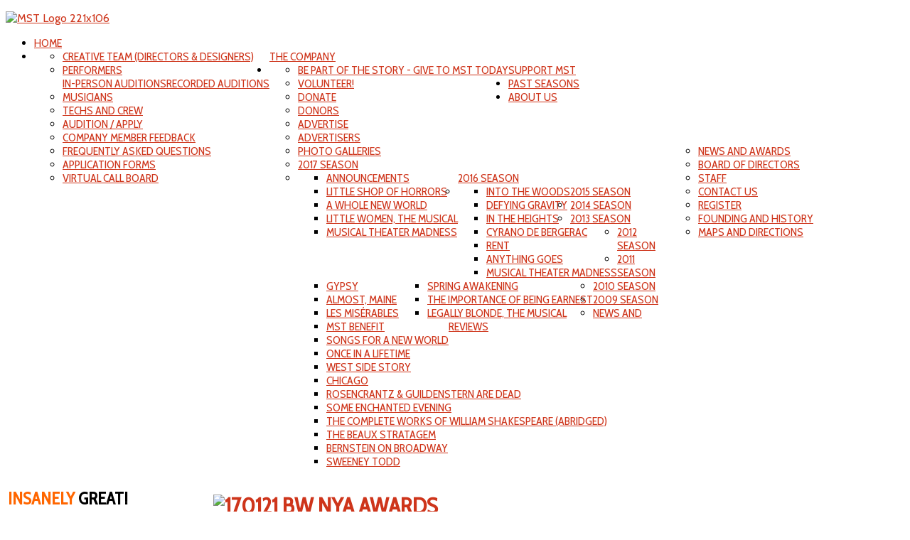

--- FILE ---
content_type: text/html; charset=utf-8
request_url: http://marinsummertheater.org/?s5_responsive_switch_marinsummertheaterorg=0
body_size: 24206
content:
<!DOCTYPE HTML>
<html prefix="og: http://ogp.me/ns# fb: http://ogp.me/ns/fb# marinsummertheater: http://ogp.me/ns/fb/marinsummertheater#" xmlns="http://www.w3.org/1999/xhtml" xml:lang="en-GB" lang="en-GB"
>
<head>
<script type="text/javascript" src="/components/com_rsmediagallery/assets/js/jquery.js"></script>
<script type="text/javascript" src="/components/com_rsmediagallery/assets/js/jquery.noconflict.js"></script>
<base href="http://marinsummertheater.org/" />
	<meta http-equiv="content-type" content="text/html; charset=utf-8" />
	<meta name="keywords" content="Theater, Musical, Novato, Marin, Student, Summer Stock, HEATHERS, Little Shop of Horrors, Little Women, Rent, Into The Woods, Defying Gravity, In The Heights, Cyrano, Anything Goes, Les Miserables, Almost Maine, Gypsy, Spring Awakening, Earnest, Legally Blonde" />
	<meta name="description" content="Marin Summer Theater is an award winning theater company for students of performing arts. In 2017 MST will present HEATHERS, The Musical. MST's mission is threefold: Present exciting, professional quality drama, musical theater and musical revue productions; Keep tuition as low as possible so that cost is not a barrier to participation; Create a diverse company of college and high school students." />
	<title>Marin Summer Theater</title>
	<link href="/index.php?s5_responsive_switch_marinsummertheaterorg=0&amp;format=feed&amp;type=rss" rel="alternate" type="application/rss+xml" title="RSS 2.0" />
	<link href="/index.php?s5_responsive_switch_marinsummertheaterorg=0&amp;format=feed&amp;type=atom" rel="alternate" type="application/atom+xml" title="Atom 1.0" />
	<link href="/templates/prestige_academy/favicon.ico" rel="shortcut icon" type="image/vnd.microsoft.icon" />
	<link href="http://marinsummertheater.org/index.php/component/search/?s5_responsive_switch_marinsummertheaterorg=0&amp;Itemid=556&amp;format=opensearch" rel="search" title="Search Marin Summer Theater" type="application/opensearchdescription+xml" />
	<link href="/media/sourcecoast/css/sc_bootstrap.css" rel="stylesheet" type="text/css" />
	<link href="/media/sourcecoast/css/common.css" rel="stylesheet" type="text/css" />
	<link href="/modules/mod_rsmediagallery_slideshow/assets/css/style.css" rel="stylesheet" type="text/css" />
	<link href="/modules/mod_rsmediagallery_slideshow/assets/css/light.css" rel="stylesheet" type="text/css" />
	<link href="http://marinsummertheater.org/media/com_jnews/modules/css/default.css" rel="stylesheet" type="text/css" />
	<style type="text/css">
div.mod_search28 input[type="search"]{ width:auto; }
			#rsmg_slider118 > li {
				text-align: center;
			}
			#rsmg_carousel_container118 .rsmg_carousel_image {
				margin: 0 auto;
			}
		
			#rsmg_carousel_wrapper118 {
				width: 160px;
			}
			#rsmg_carousel_container118 {
				width: 160px;
			}
		
	</style>
	<script type="application/json" class="joomla-script-options new">{"csrf.token":"1192a1b42bf0ee67631faf5aba8e6eab","system.paths":{"root":"","base":""},"system.keepalive":{"interval":3540000,"uri":"\/index.php\/component\/ajax\/?format=json"}}</script>
	
	<script src="/media/jui/js/jquery-noconflict.js?89da08534a8214c86b0ecf54f7600891" type="text/javascript"></script>
	<script src="/media/jui/js/jquery-migrate.min.js?89da08534a8214c86b0ecf54f7600891" type="text/javascript"></script>
	<script src="/media/jui/js/bootstrap.min.js?89da08534a8214c86b0ecf54f7600891" type="text/javascript"></script>
	<script src="/media/system/js/core.js?89da08534a8214c86b0ecf54f7600891" type="text/javascript"></script>
	<script src="/components/com_jfbconnect/includes/jfbconnect.js?v=6" type="text/javascript"></script>
	<script src="/media/jui/js/jquery.ui.core.min.js?89da08534a8214c86b0ecf54f7600891" type="text/javascript"></script>
	<script src="/media/jui/js/jquery.ui.sortable.min.js?89da08534a8214c86b0ecf54f7600891" type="text/javascript"></script>
	<script src="http://marinsummertheater.org/templates/prestige_academy/js/jquery/jquery-ui-addons.js" type="text/javascript"></script>
	<!--[if lt IE 9]><script src="/media/system/js/polyfill.event.js?89da08534a8214c86b0ecf54f7600891" type="text/javascript"></script><![endif]-->
	<script src="/media/system/js/keepalive.js?89da08534a8214c86b0ecf54f7600891" type="text/javascript"></script>
	<!--[if lt IE 9]><script src="/media/system/js/html5fallback.js?89da08534a8214c86b0ecf54f7600891" type="text/javascript"></script><![endif]-->
	
	<script src="/components/com_rsmediagallery/assets/js/jquery.noconflict.js" type="text/javascript"></script>
	<script src="/components/com_rsmediagallery/assets/js/jquery-migrate.js" type="text/javascript"></script>
	<script src="/modules/mod_rsmediagallery_slideshow/assets/js/jquery.bxslider.js" type="text/javascript"></script>
	<script src="/modules/mod_rsmediagallery_slideshow/assets/js/jquery.easing.js" type="text/javascript"></script>
	<script src="/media/system/js/mootools-core.js?89da08534a8214c86b0ecf54f7600891" type="text/javascript"></script>
	<script src="/media/system/js/mootools-more.js?89da08534a8214c86b0ecf54f7600891" type="text/javascript"></script>
	<script type="text/javascript">
jQuery(function($){ $(".hasTooltip").tooltip({"html": true,"container": "body"}); });jQuery.noConflict();
		jQuery(document).ready(function($){
			$('#rsmg_slider118').bxSlider({
				controls: false,
				infiniteLoop: true,
				randomStart: true,
				auto: true,
				autoHover: false,
				prevText: '',
				nextText: '',
				easing: 'swing',
				speed: 2500,
				pause: 7500,
				pager: false,
				pagerSelector: $('#rsmg_carousel_pager118'),
				pagerType: 'full',
				hideControlOnEnd: true,
				mode: 'horizontal',
				childrenMaxHeight: '107'
			});
		});
	jQuery(function($) {
			 $('.hasTip').each(function() {
				var title = $(this).attr('title');
				if (title) {
					var parts = title.split('::', 2);
					var mtelement = document.id(this);
					mtelement.store('tip:title', parts[0]);
					mtelement.store('tip:text', parts[1]);
				}
			});
			var JTooltips = new Tips($('.hasTip').get(), {"maxTitleChars": 50,"fixed": false});
		});
	</script>
	<script type='text/javascript'>
				/*<![CDATA[*/
					var jax_live_site = 'http://marinsummertheater.org/index.php';
					var jax_token_var='1192a1b42bf0ee67631faf5aba8e6eab';
				/*]]>*/
				</script><script type="text/javascript" src="http://marinsummertheater.org/plugins/system/azrul.system/pc_includes/ajax_1.5.pack.js"></script>
	<link rel="stylesheet" href="http://marinsummertheater.org//plugins/system/videobox/css/videobox.css" type="text/css" media="screen" />
	<link rel="stylesheet" href="http://marinsummertheater.org//libraries/videobox/css/videobox.css" type="text/css" media="screen" />
	<link rel="stylesheet" href="http://marinsummertheater.org//libraries/videobox/css/functions.css" type="text/css" media="screen" />
	<script type="text/javascript" src="http://marinsummertheater.org//libraries/videobox/js/videobox.js"></script>
	<script type="text/javascript" src="http://marinsummertheater.org//libraries/videobox/js/functions.js"></script>
	<script type="text/javascript">jfbc.login.logout_facebook = false;
jfbc.base = 'http://marinsummertheater.org/';
jfbc.return_url = 'Lz9zNV9yZXNwb25zaXZlX3N3aXRjaF9tYXJpbnN1bW1lcnRoZWF0ZXJvcmc9MA==';
jfbc.login.scope = 'email';
jfbc.login.show_modal = '0';
jfbc.login.use_popup = true;
jfbc.login.auto = '0';
jfbc.login.logged_in = false;
jfbc.token = '1192a1b42bf0ee67631faf5aba8e6eab';
jfbc.init();
</script>
	<meta property="og:url" content="http://marinsummertheater.org/?s5_responsive_switch_marinsummertheaterorg=0"/><meta name="twitter:title" content="Marin Summer Theater"/><meta property="og:title" content="Marin Summer Theater"/><meta name="twitter:description" content="Marin Summer Theater is an award winning theater company for students of performing arts. In 2017 MST will present HEATHERS, The Musical. MST's mission is threefold: Present exciting, professional quality drama, musical theater and musical revue productions; Keep tuition as low as possible so that cost is not a barrier to participation; Create a diverse company of college and high school students."/><meta property="og:description" content="Marin Summer Theater is an award winning theater company for students of performing arts. In 2017 MST will present HEATHERS, The Musical. MST's mission is threefold: Present exciting, professional quality drama, musical theater and musical revue productions; Keep tuition as low as possible so that cost is not a barrier to participation; Create a diverse company of college and high school students."/><meta name="twitter:card" content="summary"/><meta property="og:type" content="website"/><meta property="fb:app_id" content="305742006123560"/><meta property="og:locale" content="en_gb"/><meta property="og:site_name" content="Marin Summer Theater"/>
	
	
	<style type="text/css">.s5boxhidden{display:none;} </style>
	<script language="javascript" type="text/javascript" >var s5_boxeffect = "elastic";</script>
	<script src="http://marinsummertheater.org/modules/mod_s5_box/js/jquery.colorbox.js" type="text/javascript"></script>
	<link rel="stylesheet" href="http://marinsummertheater.org/modules/mod_s5_box/css/s5box.css" type="text/css" />
	<script type="text/javascript">
  jQuery.fn.colorbox.settings.initialWidth=200;
  jQuery.fn.colorbox.settings.initialHeight=200;
  jQuery.fn.colorbox.settings.transition="elastic";
  jQuery(document).ready(function(){
    jQuery(".s5box_register").colorbox({width:"35%", inline:true, href:"#s5box_register"});
    jQuery(".s5box_login").colorbox({width:"35%", inline:true, href:"#s5box_login"});
    jQuery(".s5box_one").colorbox({width:"35%", inline:true, href:"#s5box_one"});
    jQuery(".s5box_two").colorbox({width:"35%", inline:true, href:"#s5box_two"});
    jQuery(".s5box_three").colorbox({width:"35%", inline:true, href:"#s5box_three"});
    jQuery(".s5box_four").colorbox({width:"35%", inline:true, href:"#s5box_four"});
    jQuery(".s5box_five").colorbox({width:"35%", inline:true, href:"#s5box_five"});
    jQuery(".s5box_six").colorbox({width:"35%", inline:true, href:"#s5box_six"});
    jQuery(".s5box_seven").colorbox({width:"35%", inline:true, href:"#s5box_seven"});
    jQuery(".s5box_eight").colorbox({width:"35%", inline:true, href:"#s5box_eight"});
    jQuery(".s5box_nine").colorbox({width:"35%", inline:true, href:"#s5box_nine"});
    jQuery(".s5box_ten").colorbox({width:"35%", inline:true, href:"#s5box_ten"});
  });</script>



			<meta name="viewport" content="initial-scale=1.0" />
	
	<link href="http://marinsummertheater.org/templates/prestige_academy/favicon.ico" rel="shortcut icon" type="image/x-icon" />

<script type="text/javascript">
	if(jQuery().jquery=='1.11.0') { jQuery.easing['easeOutExpo'] = jQuery.easing['easeOutCirc'] };
</script>

	<link href="http://marinsummertheater.org/templates/prestige_academy/css/bootstrap/bootstrap-default-min.css" rel="stylesheet" type="text/css" />
	<link href="http://marinsummertheater.org/templates/prestige_academy/css/bootstrap/bootstrap-responsive.css" rel="stylesheet" type="text/css" />
		
	<link rel="stylesheet" href="http://marinsummertheater.org/templates/prestige_academy/css/font-awesome/css/font-awesome.min.css">
	

<!-- Css and js addons for vertex features -->	
	<link rel="stylesheet" type="text/css" href="//fonts.googleapis.com/css?family=Oswald" />
<style type="text/css"> /* MAX IMAGE WIDTH */img {  height:auto !important;   max-width:100% !important; -webkit-box-sizing: border-box !important; /* Safari/Chrome, other WebKit */ -moz-box-sizing: border-box !important; /* Firefox, other Gecko */ box-sizing: border-box !important; /* Opera/IE 8+ */  }#map_canvas img, .gm-style img { max-width:none !important; }.full_width { width:100% !important; -webkit-box-sizing: border-box !important; /* Safari/Chrome, other WebKit */ -moz-box-sizing: border-box !important; /* Firefox, other Gecko */ box-sizing: border-box !important; /* Opera/IE 8+ */ }.S5_submenu_itemTablet{ background:none !important; } #s5_right_wrap, #s5_left_wrap, #s5_right_inset_wrap, #s5_left_inset_wrap, #s5_right_top_wrap, #s5_left_top_wrap, #s5_right_bottom_wrap, #s5_left_bottom_wrap { width:100% !important; }   #s5_right_column_wrap { width:0% !important; margin-left:-10% !important; } #s5_left_column_wrap { width:10% !important; } #s5_center_column_wrap_inner { margin-right:0% !important; margin-left:20% !important; }  #s5_responsive_mobile_drop_down_wrap input { width:96% !important; } #s5_responsive_mobile_drop_down_search input { width:100% !important; }  @media screen and (max-width: 750px){ body { height:100% !important; position:relative !important;  padding-bottom:48px !important;  } #s5_responsive_menu_button { display:block !important; }  }  @media screen and (max-width: 970px){ #subMenusContainer .S5_subtext { width:85%; } }   #s5_responsive_mobile_bottom_bar, #s5_responsive_mobile_top_bar { background:#0B0B0B; background: -moz-linear-gradient(top, #272727 0%, #0B0B0B 100%); /* FF3.6+ */ background: -webkit-gradient(linear, left top, left bottom, color-stop(0%,#272727), color-stop(100%,#0B0B0B)); /* Chrome,Safari4+ */ background: -webkit-linear-gradient(top, #272727 0%,#0B0B0B 100%); /* Chrome10+,Safari5.1+ */ background: -o-linear-gradient(top, #272727 0%,#0B0B0B 100%); /* Opera11.10+ */ background: -ms-linear-gradient(top, #272727 0%,#0B0B0B 100%); /* IE10+ */ background: linear-gradient(top, #272727 0%,#0B0B0B 100%); /* W3C */   font-family: Oswald !important; } .s5_responsive_mobile_drop_down_inner, .s5_responsive_mobile_drop_down_inner input, .s5_responsive_mobile_drop_down_inner button, .s5_responsive_mobile_drop_down_inner .button, #s5_responsive_mobile_drop_down_search .validate { font-family: Oswald !important; } .s5_responsive_mobile_drop_down_inner button:hover, .s5_responsive_mobile_drop_down_inner .button:hover { background:#0B0B0B !important; } #s5_responsive_mobile_drop_down_menu, #s5_responsive_mobile_drop_down_menu a, #s5_responsive_mobile_drop_down_login a { font-family: Oswald !important; color:#FFFFFF !important; } #s5_responsive_mobile_bar_active, #s5_responsive_mobile_drop_down_menu .current a, .s5_responsive_mobile_drop_down_inner .s5_mod_h3, .s5_responsive_mobile_drop_down_inner .s5_h3_first { color:#BBBABA !important; } .s5_responsive_mobile_drop_down_inner button, .s5_responsive_mobile_drop_down_inner .button { background:#BBBABA !important; } #s5_responsive_mobile_drop_down_menu .active ul li, #s5_responsive_mobile_drop_down_menu .current ul li a, #s5_responsive_switch_mobile a, #s5_responsive_switch_desktop a, #s5_responsive_mobile_drop_down_wrap { color:#FFFFFF !important; } #s5_responsive_mobile_toggle_click_menu span { border-right:solid 1px #272727; } #s5_responsive_mobile_toggle_click_menu { border-right:solid 1px #0B0B0B; } #s5_responsive_mobile_toggle_click_search span, #s5_responsive_mobile_toggle_click_register span, #s5_responsive_mobile_toggle_click_login span, #s5_responsive_mobile_scroll a { border-left:solid 1px #272727; } #s5_responsive_mobile_toggle_click_search, #s5_responsive_mobile_toggle_click_register, #s5_responsive_mobile_toggle_click_login, #s5_responsive_mobile_scroll { border-left:solid 1px #0B0B0B; } .s5_responsive_mobile_open, .s5_responsive_mobile_closed:hover, #s5_responsive_mobile_scroll:hover { background:#272727; } #s5_responsive_mobile_drop_down_menu .s5_responsive_mobile_drop_down_inner, #s5_responsive_mobile_drop_down_register .s5_responsive_mobile_drop_down_inner, #s5_responsive_mobile_drop_down_login .s5_responsive_mobile_drop_down_inner, #s5_responsive_mobile_drop_down_search .s5_responsive_mobile_drop_down_inner { background:#272727; }                       </style><script type="text/javascript">/*<![CDATA[*/	
</script>
<script type="text/javascript" src="http://marinsummertheater.org/templates/prestige_academy/js/core/s5_flex_menu-min.js"></script>
<link rel="stylesheet" href="http://marinsummertheater.org/templates/prestige_academy/css/s5_flex_menu.css" type="text/css" />
<link rel="stylesheet" href="http://marinsummertheater.org/templates/system/css/system.css" type="text/css" />
<link rel="stylesheet" href="http://marinsummertheater.org/templates/system/css/general.css" type="text/css" />

<link href="http://marinsummertheater.org/templates/prestige_academy/css/template_default.css" rel="stylesheet" type="text/css" />

<link href="http://marinsummertheater.org/templates/prestige_academy/css/template.css" rel="stylesheet" type="text/css" />


<link href="http://marinsummertheater.org/templates/prestige_academy/css/com_content.css" rel="stylesheet" type="text/css" />

<link href="http://marinsummertheater.org/templates/prestige_academy/css/editor.css" rel="stylesheet" type="text/css" />

<link href="http://marinsummertheater.org/templates/prestige_academy/css/thirdparty.css" rel="stylesheet" type="text/css" />


<link rel="stylesheet" type="text/css" href="//fonts.googleapis.com/css?family=Cabin" />

<link href="http://marinsummertheater.org/templates/prestige_academy/css/multibox/multibox.css" rel="stylesheet" type="text/css" />
<link href="http://marinsummertheater.org/templates/prestige_academy/css/multibox/ajax.css" rel="stylesheet" type="text/css" />
<script type="text/javascript" src="http://marinsummertheater.org/templates/prestige_academy/js/multibox/overlay.js"></script>
<script type="text/javascript" src="http://marinsummertheater.org/templates/prestige_academy/js/multibox/multibox.js"></script>



	<link rel="stylesheet" type="text/css" href="http://marinsummertheater.org/templates/prestige_academy/css/core/s5_responsive_bars-min.css" />
	<link href="http://marinsummertheater.org/templates/prestige_academy/css/core/s5_responsive_hide_classes-min.css" rel="stylesheet" type="text/css" />
	<style type="text/css"> @media screen and (min-width: 650px){.s5_responsive_mobile_sidebar_show_ltr {width:400px !important;}.s5_responsive_mobile_sidebar_body_wrap_show_ltr {margin-left:400px !important;}.s5_responsive_mobile_sidebar_show_rtl {width:400px !important;}.s5_responsive_mobile_sidebar_body_wrap_show_rtl {margin-right:400px !important;}#s5_responsive_mobile_sidebar_inner1 {width:400px !important;}}</style>


	<link rel="stylesheet" type="text/css" href="http://marinsummertheater.org/templates/prestige_academy/css/s5_responsive.css" />
	
	

<link rel="stylesheet" type="text/css" href="http://marinsummertheater.org/templates/prestige_academy/css/custom.css" />	<script type="text/javascript">
	//<![CDATA[
				        jQuery(document).ready( function() {
		            var myMenu = new MenuMatic({
				tabletWidth:1400,
                effect:"slide & fade",
                duration:500,
                physics: 'easeOutCirc',
                hideDelay:250,
                orientation:"horizontal",
                tweakInitial:{x:0, y:0},
				                                     	            direction:{    x: 'right',    y: 'down' },
				                opacity:100            });
        });		
			//]]>	
    </script>    

<!-- Info Slide Script - Called in header so css validates -->	

	

<!-- Resize column function -->	

<!-- File compression. Needs to be called last on this file -->	
<!-- The excluded files, listed below the compressed php files, are excluded because their calls vary per device or per browser. Included compression files are only ones that have no conditions and are included on all devices and browsers. Otherwise unwanted css will compile in the compressed files. -->	

<!-- Additional scripts to load inside of the header -->


<link rel="stylesheet" type="text/css" href="http://fonts.googleapis.com/css?family=Cabin Condensed" />

<style type="text/css"> 
body {font-family: 'Cabin',Helvetica,Arial,Sans-Serif ;} 

#s5_bars_wrap, h1, h2, h3, h4, h5, input, #s5_nav li a, .S5_submenu_item a, .button, label, li.s5_am_inner_li span.s5_accordion_menu_left a.mainlevel, #s5_button_frame ul li a, .btn {
font-family: Cabin Condensed;
}

li.s5_am_inner_li ul.s5_am_innermenu span.s5_accordion_menu_left a.mainlevel {
font-family:Cabin !important;
text-transform:none !important;
}

#s5_bars_wrap, h1, h2, h3, h4, h5, #s5_search_wrap input, #s5_menu_wrap li a, .S5_submenu_item a, .button, label, li.s5_am_inner_li span.s5_accordion_menu_left a.mainlevel, #s5_button_frame ul li a, .btn {
text-transform:uppercase;
}

#s5_top_bar_bg, #s5_bottom_bar_bg {
background-color:#CE351B !important;
}

.module_round_box-highlight, .slideInfoZone, p.readmore a, .readon, li.pagenav-prev a, li.pagenav-next a, .pager a {
background-color:#BD503E !important;
}

a, #s5_loginreg {
color:#CE351B;
}

#s5_nav li.active a, #s5_nav li.mainMenuParentBtnFocused a, #s5_nav li:hover a, #subMenusContainer .S5_submenu_item:hover a, #s5_button_frame ul li.s5_ts_active a, #s5_accordion_menu #current a, #s5_accordion_menu a:hover, #s5_accordion_menu h3.s5_am_toggler:hover a.mainlevel, ul.menu .current a, .btn-link, .s5_va_active, .s5_ts_active, .s5_va_inactive:hover {
color:#CE351B !important;
}

.s5_sub_wrap ul, .s5_sub_wrap_rtl ul, .s5_sub_wrap_lower ul, .s5_sub_wrap_lower_rtl ul {
border-bottom:solid 2px #CE351B !important;
}

.button, #s5_responsive_modile_drop_down_wrap .button, .dropdown-menu li > a:hover, .dropdown-menu li > a:focus,
.dropdown-submenu:hover > a, .dropdown-menu .active > a, .dropdown-menu
.active > a:hover, .nav-list > .active > a, .nav-list > .active > a:hover,
.nav-pills > .active > a, .nav-pills > .active > a:hover, .btn-group.open
.btn-primary.dropdown-toggle, .btn-primary {
background:#BD503E !important;
}





/* k2 stuff */
div.itemHeader h2.itemTitle, div.catItemHeader h3.catItemTitle, h3.userItemTitle a, #comments-form p, #comments-report-form p, #comments-form span, #comments-form .counter, #comments .comment-author, #comments .author-homepage,
#comments-form p, #comments-form #comments-form-buttons, #comments-form #comments-form-error, #comments-form #comments-form-captcha-holder {font-family: 'Cabin',Helvetica,Arial,Sans-Serif ;} 
	
.s5_wrap{width:96%;}	
</style>
</head>

<body id="s5_body"><div id="fb-root"></div>
<script type="text/javascript">
  
  window.fbAsyncInit = function() {
    FB.init({version: 'v2.3',appId: '305742006123560', status: false, cookie: true, xfbml: false});
FB.Event.subscribe('comment.create', jfbc.social.facebook.comment.create);
FB.Event.subscribe('comment.remove', jfbc.social.facebook.comment.remove);
FB.Event.subscribe('edge.create', jfbc.social.facebook.like.create);
FB.Event.subscribe('edge.remove', jfbc.social.facebook.like.remove);
  };
  (function(d, s, id){
     var js, fjs = d.getElementsByTagName(s)[0];
     if (d.getElementById(id)) {return;}
     js = d.createElement(s); js.id = id;
     js.src = "//connect.facebook.net/en_GB/sdk.js";
     fjs.parentNode.insertBefore(js, fjs);
   }(document, 'script', 'facebook-jssdk'));
</script>

<div id="s5_scrolltotop"></div>

<!-- Top Vertex Calls -->
<!-- Call mobile sidebar -->

<!-- Call top bar for mobile devices if layout is responsive -->	
	

	<!-- s5_responsive_mobile_top_bar_spacer must be called to keep a space at the top of the page since s5_responsive_mobile_top_bar_wrap is position absolute. -->	
	<div id="s5_responsive_mobile_top_bar_spacer"></div>

	<!-- s5_responsive_mobile_top_bar_wrap must be called off the page and not with display:none or it will cause issues with the togglers. -->
	<div id="s5_responsive_mobile_top_bar_wrap" style="margin-top:-50000px;position:absolute;z-index:20;top:0px">

		<div id="s5_responsive_mobile_top_bar" class="s5_responsive_mobile_bar_light">

				<div id="s5_responsive_mobile_toggle_click_menu" style="display:block;">
					<span></span>
				</div>
				
				
					<div id="s5_responsive_mobile_bar_active">
						<span>
							Home
						</span>
					</div>
				
				
				<div id="s5_responsive_mobile_toggle_click_login" style="display:block;float:right">
					<span></span>
				</div>
				
				<div id="s5_responsive_mobile_toggle_click_register" style="display:none;float:right">
					<span></span>
				</div>
				
				<div id="s5_responsive_mobile_toggle_click_search" style="display:block;float:right">
					<span></span>
				</div>

			<div style="clear:both;height:0px"></div>
			
		</div>

		<div id="s5_responsive_mobile_drop_down_wrap" class="s5_responsive_mobile_drop_down_wrap_loading">
			<div id="s5_responsive_mobile_drop_down_menu">
				<div class="s5_responsive_mobile_drop_down_inner" style="-webkit-box-shadow: 0px 0px 16px rgba(0, 0, 0, 0.6);-moz-box-shadow: 0px 0px 16px rgba(0, 0, 0, 0.6);box-shadow: 0px 0px 16px rgba(0, 0, 0, 0.6);">
					
						

<ul class="menu">
<li class="item-556 current active"><a href="/index.php" >Home</a></li><li class="item-211 deeper parent"><a href="/index.php/the-program" >The Company</a><ul><li class="item-233"><a href="/index.php/the-program/creative-team" >Creative Team (Directors &amp; Designers)</a></li><li class="item-224 deeper parent"><a href="/index.php/the-program/performers" >Performers</a><ul><li class="item-1183"><a href="/index.php/the-program/performers/in-person-auditions" >In-Person Auditions</a></li><li class="item-1184"><a href="/index.php/the-program/performers/recorded-auditions" >Recorded Auditions</a></li></ul></li><li class="item-234"><a href="/index.php/the-program/musicians" >Musicians</a></li><li class="item-235"><a href="/index.php/the-program/technicians-crew" >Techs and Crew</a></li><li class="item-238"><a href="/index.php/the-program/applications" >Audition / Apply</a></li><li class="item-232"><a href="/index.php/the-program/particpant-feedback" >Company Member Feedback</a></li><li class="item-237"><a href="/index.php/the-program/frequently-asked-questions" >Frequently Asked Questions</a></li><li class="item-783"><a href="/index.php/the-program/application-forms" >Application Forms</a></li><li class="item-1192"><a href="https://mst.vcallboard.com" >Virtual Call Board</a></li></ul></li><li class="item-215 deeper parent"><a href="/index.php/sponsors" >Support MST</a><ul><li class="item-1361"><a href="/index.php/sponsors/be-part-of-the-story-give-to-mst-today" >Be Part Of The Story - Give to MST Today</a></li><li class="item-539"><a href="/index.php/sponsors/volunteer" >Volunteer!</a></li><li class="item-256"><a href="/index.php/sponsors/donate" >Donate</a></li><li class="item-260"><a href="/index.php/sponsors/donors" >Donors</a></li><li class="item-255"><a href="/index.php/sponsors/advertise" >Advertise</a></li><li class="item-271"><a href="/index.php/sponsors/advertisers" >Advertisers</a></li></ul></li><li class="item-226 deeper parent"><a href="/index.php/archives" >Past Seasons</a><ul><li class="item-1193"><a href="/index.php/archives/photo-galleries" >Photo Galleries</a></li><li class="item-1426"><a href="/index.php/archives/heathers-the-musical" >2017 Season</a></li><li class="item-1233 deeper parent"><a href="/index.php/archives/2016-season" >2016 Season</a><ul><li class="item-1234"><a href="/index.php/archives/2016-season/announcements" >Announcements</a></li><li class="item-1362"><a href="/index.php/archives/2016-season/little-shop-of-horrors" >LITTLE SHOP OF HORRORS</a></li><li class="item-1363"><a href="/index.php/archives/2016-season/a-whole-new-world" >A WHOLE NEW WORLD</a></li><li class="item-1364"><a href="/index.php/archives/2016-season/little-women-the-musical" >LITTLE WOMEN, The Musical</a></li><li class="item-1367"><a href="/index.php/archives/2016-season/musical-theater-madness" >MUSICAL THEATER MADNESS</a></li></ul></li><li class="item-1186 deeper parent"><a href="/index.php/archives/2015-season" >2015 Season</a><ul><li class="item-1187"><a href="/index.php/archives/2015-season/into-the-woods" >INTO THE WOODS</a></li><li class="item-1188"><a href="/index.php/archives/2015-season/defying-gravity" >DEFYING GRAVITY</a></li><li class="item-1189"><a href="/index.php/archives/2015-season/in-the-heights" >IN THE HEIGHTS</a></li></ul></li><li class="item-665 deeper parent"><a href="/index.php/archives/2014-season" >2014 Season</a><ul><li class="item-881"><a href="/index.php/archives/2014-season/cyrano-de-bergerac" >Cyrano de Bergerac</a></li><li class="item-882"><a href="/index.php/archives/2014-season/rent" >RENT</a></li><li class="item-883"><a href="/index.php/archives/2014-season/anything-goes" >Anything Goes</a></li><li class="item-821"><a href="/index.php/archives/2014-season/workshops" >Musical Theater Madness</a></li></ul></li><li class="item-287 deeper parent"><a href="/index.php/archives/2013-season" >2013 Season</a><ul><li class="item-366"><a href="/index.php/archives/2013-season/gypsy2" >Gypsy</a></li><li class="item-367"><a href="/index.php/archives/2013-season/almost-maine" >Almost, Maine</a></li><li class="item-288"><a href="/index.php/archives/2013-season/les-miserables" >Les Misérables</a></li></ul></li><li class="item-272 deeper parent"><a href="/index.php/archives/2012-season" >2012 Season</a><ul><li class="item-273"><a href="/index.php/archives/2012-season/spring-awakening" >Spring Awakening</a></li><li class="item-274"><a href="/index.php/archives/2012-season/the-importance-of-being-earnest" >The Importance Of Being Earnest</a></li><li class="item-275"><a href="/index.php/archives/2012-season/legally-blonde-the-musical" >Legally Blonde, The Musical</a></li></ul></li><li class="item-263 deeper parent"><a href="/index.php/archives/2011-season" >2011 Season</a><ul><li class="item-264"><a href="/index.php/archives/2011-season/mst-benefit" >MST Benefit</a></li><li class="item-265"><a href="/index.php/archives/2011-season/songs-for-a-new-world" >Songs For  A New World</a></li><li class="item-266"><a href="/index.php/archives/2011-season/once-in-a-lifetime" >Once In A Lifetime</a></li><li class="item-267"><a href="/index.php/archives/2011-season/west-side-story" >West Side Story</a></li></ul></li><li class="item-210 deeper parent"><a href="/index.php/archives/2010-season" >2010 Season</a><ul><li class="item-218"><a href="/index.php/archives/2010-season/chicago" >CHICAGO</a></li><li class="item-219"><a href="/index.php/archives/2010-season/rosencrantz-a-guildenstern-are-dead" >Rosencrantz &amp; Guildenstern Are Dead</a></li><li class="item-220"><a href="/index.php/archives/2010-season/some-enchanted-evening" >Some Enchanted Evening</a></li><li class="item-257"><a href="/index.php/archives/2010-season/the-complete-works-of-william-shakespeare" >The Complete Works of William Shakespeare (Abridged)</a></li></ul></li><li class="item-227 deeper parent"><a href="/index.php/archives/2009-season" >2009 Season</a><ul><li class="item-228"><a href="/index.php/archives/2009-season/the-beaux-stratagem" >The Beaux Stratagem</a></li><li class="item-229"><a href="/index.php/archives/2009-season/bernstein-on-broadway" >Bernstein on Broadway</a></li><li class="item-230"><a href="/index.php/archives/2009-season/sweeney-todd" >Sweeney Todd</a></li></ul></li><li class="item-231"><a href="/index.php/archives/news-and-reviews" >News and Reviews</a></li></ul></li><li class="item-213 deeper parent"><a href="/index.php/contact-us" >About Us</a><ul><li class="item-1181"><a href="/index.php/contact-us/news-and-awards" >News and Awards</a></li><li class="item-284"><a href="/index.php/contact-us/board-of-directors" >Board Of Directors</a></li><li class="item-286"><a href="/index.php/contact-us/staff" >Staff</a></li><li class="item-283"><a href="/index.php/contact-us/contact-us" >Contact Us</a></li><li class="item-742"><a href="/index.php?Itemid=742" >Register</a></li><li class="item-364"><a href="/index.php/contact-us/founding-and-history" >Founding and History</a></li><li class="item-354"><a href="/index.php/contact-us/maps-and-directions" >Maps and Directions</a></li></ul></li></ul>

					
				</div>
			</div>
			
			<div id="s5_responsive_mobile_drop_down_search">
				<div class="s5_responsive_mobile_drop_down_inner" style="-webkit-box-shadow: 0px 0px 16px rgba(0, 0, 0, 0.6);-moz-box-shadow: 0px 0px 16px rgba(0, 0, 0, 0.6);box-shadow: 0px 0px 16px rgba(0, 0, 0, 0.6);">
					
					  
						<form method="post" action="http://marinsummertheater.org/">
							<input type="text" onfocus="if (this.value=='Search...') this.value='';" onblur="if (this.value=='') this.value='Search...';" value="Search..." id="s5_responsive_mobile_search" name="searchword" />
							<input type="hidden" value="search" name="task" />
							<input type="hidden" value="com_search" name="option" />
							<input type="hidden" value="1" name="Itemid" />
						</form>
					
				</div>
			</div>
			
			<div id="s5_responsive_mobile_drop_down_login">
				<div class="s5_responsive_mobile_drop_down_inner" id="s5_responsive_mobile_drop_down_login_inner" style="-webkit-box-shadow: 0px 0px 16px rgba(0, 0, 0, 0.6);-moz-box-shadow: 0px 0px 16px rgba(0, 0, 0, 0.6);box-shadow: 0px 0px 16px rgba(0, 0, 0, 0.6);">
				</div>
			</div>
			
			
		
			<div id="s5_responsive_mobile_drop_down_register">
				<div class="s5_responsive_mobile_drop_down_inner" id="s5_responsive_mobile_drop_down_register_inner" style="-webkit-box-shadow: 0px 0px 16px rgba(0, 0, 0, 0.6);-moz-box-shadow: 0px 0px 16px rgba(0, 0, 0, 0.6);box-shadow: 0px 0px 16px rgba(0, 0, 0, 0.6);">
				</div>
			</div>
			
			
				
		</div>

	</div>

	<script type="text/javascript">
		var s5_responsive_trigger = 750;
		var s5_responsive_login_url = "";
		var s5_responsive_register_url = "";
		var s5_responsive_layout = "dropdowns";
	</script>
	<script type="text/javascript" src="http://marinsummertheater.org/templates/prestige_academy/js/core/s5_responsive_mobile_bar-min.js"></script>
	


<!-- Fixed Tabs -->	

<!-- Drop Down -->	

<!-- Parallax Backgrounds -->

<!-- Floating Menu Spacer -->

<!-- Body Padding Div Used For Responsive Spacing -->		
<div id="s5_body_padding">

<div id="s5_top_bar_bg"></div>

	<!-- Header -->			
		<div id="s5_header_area1">		
		<div id="s5_header_area2">	
		<div id="s5_header_area_inner" class="s5_wrap">					
			<div id="s5_header_wrap">
			<div id="s5_header_wrap_inner">
			
				<div id="s5_logo_wrap">
											<div id="s5_logo_module">
									<div class="moduletable">
			

<div class="custom"  >
	<p><a href="/index.php"><img style="margin: 0px;" src="/images/mst_logos/MST_Logo_221x106.jpg" alt="MST Logo 221x106" /></a></p></div>
		</div>
	
						</div>	
									</div>
				
				<div id="s5_menu_banner_wrap">
											<div id="s5_menu_wrap">
							<ul id='s5_nav' class='menu'><li   class='active ' ><span class='s5_level1_span1'><span class='s5_level1_span2'><a href="/index.php"><span onclick='window.document.location.href="/index.php"'>Home</span></a></span></span></li><li   class=' ' ><span class='s5_level1_span1'><span class='s5_level1_span2'><a href="/index.php/the-program"><span onclick='window.document.location.href="/index.php/the-program"'>The Company</span></a></span></span><ul style='float:left;'><li class=''><span class='S5_submenu_item'><a href="/index.php/the-program/creative-team"><span class='s5_sub_a_span' onclick='window.document.location.href="/index.php/the-program/creative-team"'>Creative Team (Directors &amp; Designers)</span></a></span></li><li class=''><span class='S5_submenu_item'><a href="/index.php/the-program/performers"><span class='s5_sub_a_span' onclick='window.document.location.href="/index.php/the-program/performers"'>Performers</span></a></span><div class='S5_grouped_child_item'><span><span class='S5_submenu_item'><a href="/index.php/the-program/performers/in-person-auditions"><span class='s5_sub_a_span' onclick='window.document.location.href="/index.php/the-program/performers/in-person-auditions"'>In-Person Auditions</span></a></span></span><span><span class='S5_submenu_item'><a href="/index.php/the-program/performers/recorded-auditions"><span class='s5_sub_a_span' onclick='window.document.location.href="/index.php/the-program/performers/recorded-auditions"'>Recorded Auditions</span></a></span></span></div></li><li class=''><span class='S5_submenu_item'><a href="/index.php/the-program/musicians"><span class='s5_sub_a_span' onclick='window.document.location.href="/index.php/the-program/musicians"'>Musicians</span></a></span></li><li class=''><span class='S5_submenu_item'><a href="/index.php/the-program/technicians-crew"><span class='s5_sub_a_span' onclick='window.document.location.href="/index.php/the-program/technicians-crew"'>Techs and Crew</span></a></span></li><li class=''><span class='S5_submenu_item'><a href="/index.php/the-program/applications"><span class='s5_sub_a_span' onclick='window.document.location.href="/index.php/the-program/applications"'>Audition / Apply</span></a></span></li><li class=''><span class='S5_submenu_item'><a href="/index.php/the-program/particpant-feedback"><span class='s5_sub_a_span' onclick='window.document.location.href="/index.php/the-program/particpant-feedback"'>Company Member Feedback</span></a></span></li><li class=''><span class='S5_submenu_item'><a href="/index.php/the-program/frequently-asked-questions"><span class='s5_sub_a_span' onclick='window.document.location.href="/index.php/the-program/frequently-asked-questions"'>Frequently Asked Questions</span></a></span></li><li class=''><span class='S5_submenu_item'><a href="/index.php/the-program/application-forms"><span class='s5_sub_a_span' onclick='window.document.location.href="/index.php/the-program/application-forms"'>Application Forms</span></a></span></li><li class=''><span class='S5_submenu_item'><a href="https://mst.vcallboard.com"><span class='s5_sub_a_span' onclick='window.document.location.href="https://mst.vcallboard.com"'>Virtual Call Board</span></a></span></li></ul></li><li   class=' ' ><span class='s5_level1_span1'><span class='s5_level1_span2'><a href="/index.php/sponsors"><span onclick='window.document.location.href="/index.php/sponsors"'>Support MST</span></a></span></span><ul style='float:left;'><li class=''><span class='S5_submenu_item'><a href="/index.php/sponsors/be-part-of-the-story-give-to-mst-today"><span class='s5_sub_a_span' onclick='window.document.location.href="/index.php/sponsors/be-part-of-the-story-give-to-mst-today"'>Be Part Of The Story - Give to MST Today</span></a></span></li><li class=''><span class='S5_submenu_item'><a href="/index.php/sponsors/volunteer"><span class='s5_sub_a_span' onclick='window.document.location.href="/index.php/sponsors/volunteer"'>Volunteer!</span></a></span></li><li class=''><span class='S5_submenu_item'><a href="/index.php/sponsors/donate"><span class='s5_sub_a_span' onclick='window.document.location.href="/index.php/sponsors/donate"'>Donate</span></a></span></li><li class=''><span class='S5_submenu_item'><a href="/index.php/sponsors/donors"><span class='s5_sub_a_span' onclick='window.document.location.href="/index.php/sponsors/donors"'>Donors</span></a></span></li><li class=''><span class='S5_submenu_item'><a href="/index.php/sponsors/advertise"><span class='s5_sub_a_span' onclick='window.document.location.href="/index.php/sponsors/advertise"'>Advertise</span></a></span></li><li class=''><span class='S5_submenu_item'><a href="/index.php/sponsors/advertisers"><span class='s5_sub_a_span' onclick='window.document.location.href="/index.php/sponsors/advertisers"'>Advertisers</span></a></span></li></ul></li><li   class=' ' ><span class='s5_level1_span1'><span class='s5_level1_span2'><a href="/index.php/archives"><span onclick='window.document.location.href="/index.php/archives"'>Past Seasons</span></a></span></span><ul style='float:left;'><li class=''><span class='S5_submenu_item'><a href="/index.php/archives/photo-galleries"><span class='s5_sub_a_span' onclick='window.document.location.href="/index.php/archives/photo-galleries"'>Photo Galleries</span></a></span></li><li class=''><span class='S5_submenu_item'><a href="/index.php/archives/heathers-the-musical"><span class='s5_sub_a_span' onclick='window.document.location.href="/index.php/archives/heathers-the-musical"'>2017 Season</span></a></span></li><li class=''><span class='S5_submenu_item'><a href="/index.php/archives/2016-season"><span class='s5_sub_a_span' onclick='window.document.location.href="/index.php/archives/2016-season"'>2016 Season</span></a></span><ul style='float:left;'><li class=''><span class='S5_submenu_item'><a href="/index.php/archives/2016-season/announcements"><span class='s5_sub_a_span' onclick='window.document.location.href="/index.php/archives/2016-season/announcements"'>Announcements</span></a></span></li><li class=''><span class='S5_submenu_item'><a href="/index.php/archives/2016-season/little-shop-of-horrors"><span class='s5_sub_a_span' onclick='window.document.location.href="/index.php/archives/2016-season/little-shop-of-horrors"'>LITTLE SHOP OF HORRORS</span></a></span></li><li class=''><span class='S5_submenu_item'><a href="/index.php/archives/2016-season/a-whole-new-world"><span class='s5_sub_a_span' onclick='window.document.location.href="/index.php/archives/2016-season/a-whole-new-world"'>A WHOLE NEW WORLD</span></a></span></li><li class=''><span class='S5_submenu_item'><a href="/index.php/archives/2016-season/little-women-the-musical"><span class='s5_sub_a_span' onclick='window.document.location.href="/index.php/archives/2016-season/little-women-the-musical"'>LITTLE WOMEN, The Musical</span></a></span></li><li class=''><span class='S5_submenu_item'><a href="/index.php/archives/2016-season/musical-theater-madness"><span class='s5_sub_a_span' onclick='window.document.location.href="/index.php/archives/2016-season/musical-theater-madness"'>MUSICAL THEATER MADNESS</span></a></span></li></ul></li><li class=''><span class='S5_submenu_item'><a href="/index.php/archives/2015-season"><span class='s5_sub_a_span' onclick='window.document.location.href="/index.php/archives/2015-season"'>2015 Season</span></a></span><ul style='float:left;'><li class=''><span class='S5_submenu_item'><a href="/index.php/archives/2015-season/into-the-woods"><span class='s5_sub_a_span' onclick='window.document.location.href="/index.php/archives/2015-season/into-the-woods"'>INTO THE WOODS</span></a></span></li><li class=''><span class='S5_submenu_item'><a href="/index.php/archives/2015-season/defying-gravity"><span class='s5_sub_a_span' onclick='window.document.location.href="/index.php/archives/2015-season/defying-gravity"'>DEFYING GRAVITY</span></a></span></li><li class=''><span class='S5_submenu_item'><a href="/index.php/archives/2015-season/in-the-heights"><span class='s5_sub_a_span' onclick='window.document.location.href="/index.php/archives/2015-season/in-the-heights"'>IN THE HEIGHTS</span></a></span></li></ul></li><li class=''><span class='S5_submenu_item'><a href="/index.php/archives/2014-season"><span class='s5_sub_a_span' onclick='window.document.location.href="/index.php/archives/2014-season"'>2014 Season</span></a></span><ul style='float:left;'><li class=''><span class='S5_submenu_item'><a href="/index.php/archives/2014-season/cyrano-de-bergerac"><span class='s5_sub_a_span' onclick='window.document.location.href="/index.php/archives/2014-season/cyrano-de-bergerac"'>Cyrano de Bergerac</span></a></span></li><li class=''><span class='S5_submenu_item'><a href="/index.php/archives/2014-season/rent"><span class='s5_sub_a_span' onclick='window.document.location.href="/index.php/archives/2014-season/rent"'>RENT</span></a></span></li><li class=''><span class='S5_submenu_item'><a href="/index.php/archives/2014-season/anything-goes"><span class='s5_sub_a_span' onclick='window.document.location.href="/index.php/archives/2014-season/anything-goes"'>Anything Goes</span></a></span></li><li class=''><span class='S5_submenu_item'><a href="/index.php/archives/2014-season/workshops"><span class='s5_sub_a_span' onclick='window.document.location.href="/index.php/archives/2014-season/workshops"'>Musical Theater Madness</span></a></span></li></ul></li><li class=''><span class='S5_submenu_item'><a href="/index.php/archives/2013-season"><span class='s5_sub_a_span' onclick='window.document.location.href="/index.php/archives/2013-season"'>2013 Season</span></a></span><ul style='float:left;'><li class=''><span class='S5_submenu_item'><a href="/index.php/archives/2013-season/gypsy2"><span class='s5_sub_a_span' onclick='window.document.location.href="/index.php/archives/2013-season/gypsy2"'>Gypsy</span></a></span></li><li class=''><span class='S5_submenu_item'><a href="/index.php/archives/2013-season/almost-maine"><span class='s5_sub_a_span' onclick='window.document.location.href="/index.php/archives/2013-season/almost-maine"'>Almost, Maine</span></a></span></li><li class=''><span class='S5_submenu_item'><a href="/index.php/archives/2013-season/les-miserables"><span class='s5_sub_a_span' onclick='window.document.location.href="/index.php/archives/2013-season/les-miserables"'>Les Misérables</span></a></span></li></ul></li><li class=''><span class='S5_submenu_item'><a href="/index.php/archives/2012-season"><span class='s5_sub_a_span' onclick='window.document.location.href="/index.php/archives/2012-season"'>2012 Season</span></a></span><ul style='float:left;'><li class=''><span class='S5_submenu_item'><a href="/index.php/archives/2012-season/spring-awakening"><span class='s5_sub_a_span' onclick='window.document.location.href="/index.php/archives/2012-season/spring-awakening"'>Spring Awakening</span></a></span></li><li class=''><span class='S5_submenu_item'><a href="/index.php/archives/2012-season/the-importance-of-being-earnest"><span class='s5_sub_a_span' onclick='window.document.location.href="/index.php/archives/2012-season/the-importance-of-being-earnest"'>The Importance Of Being Earnest</span></a></span></li><li class=''><span class='S5_submenu_item'><a href="/index.php/archives/2012-season/legally-blonde-the-musical"><span class='s5_sub_a_span' onclick='window.document.location.href="/index.php/archives/2012-season/legally-blonde-the-musical"'>Legally Blonde, The Musical</span></a></span></li></ul></li><li class=''><span class='S5_submenu_item'><a href="/index.php/archives/2011-season"><span class='s5_sub_a_span' onclick='window.document.location.href="/index.php/archives/2011-season"'>2011 Season</span></a></span><ul style='float:left;'><li class=''><span class='S5_submenu_item'><a href="/index.php/archives/2011-season/mst-benefit"><span class='s5_sub_a_span' onclick='window.document.location.href="/index.php/archives/2011-season/mst-benefit"'>MST Benefit</span></a></span></li><li class=''><span class='S5_submenu_item'><a href="/index.php/archives/2011-season/songs-for-a-new-world"><span class='s5_sub_a_span' onclick='window.document.location.href="/index.php/archives/2011-season/songs-for-a-new-world"'>Songs For  A New World</span></a></span></li><li class=''><span class='S5_submenu_item'><a href="/index.php/archives/2011-season/once-in-a-lifetime"><span class='s5_sub_a_span' onclick='window.document.location.href="/index.php/archives/2011-season/once-in-a-lifetime"'>Once In A Lifetime</span></a></span></li><li class=''><span class='S5_submenu_item'><a href="/index.php/archives/2011-season/west-side-story"><span class='s5_sub_a_span' onclick='window.document.location.href="/index.php/archives/2011-season/west-side-story"'>West Side Story</span></a></span></li></ul></li><li class=''><span class='S5_submenu_item'><a href="/index.php/archives/2010-season"><span class='s5_sub_a_span' onclick='window.document.location.href="/index.php/archives/2010-season"'>2010 Season</span></a></span><ul style='float:left;'><li class=''><span class='S5_submenu_item'><a href="/index.php/archives/2010-season/chicago"><span class='s5_sub_a_span' onclick='window.document.location.href="/index.php/archives/2010-season/chicago"'>CHICAGO</span></a></span></li><li class=''><span class='S5_submenu_item'><a href="/index.php/archives/2010-season/rosencrantz-a-guildenstern-are-dead"><span class='s5_sub_a_span' onclick='window.document.location.href="/index.php/archives/2010-season/rosencrantz-a-guildenstern-are-dead"'>Rosencrantz &amp; Guildenstern Are Dead</span></a></span></li><li class=''><span class='S5_submenu_item'><a href="/index.php/archives/2010-season/some-enchanted-evening"><span class='s5_sub_a_span' onclick='window.document.location.href="/index.php/archives/2010-season/some-enchanted-evening"'>Some Enchanted Evening</span></a></span></li><li class=''><span class='S5_submenu_item'><a href="/index.php/archives/2010-season/the-complete-works-of-william-shakespeare"><span class='s5_sub_a_span' onclick='window.document.location.href="/index.php/archives/2010-season/the-complete-works-of-william-shakespeare"'>The Complete Works of William Shakespeare (Abridged)</span></a></span></li></ul></li><li class=''><span class='S5_submenu_item'><a href="/index.php/archives/2009-season"><span class='s5_sub_a_span' onclick='window.document.location.href="/index.php/archives/2009-season"'>2009 Season</span></a></span><ul style='float:left;'><li class=''><span class='S5_submenu_item'><a href="/index.php/archives/2009-season/the-beaux-stratagem"><span class='s5_sub_a_span' onclick='window.document.location.href="/index.php/archives/2009-season/the-beaux-stratagem"'>The Beaux Stratagem</span></a></span></li><li class=''><span class='S5_submenu_item'><a href="/index.php/archives/2009-season/bernstein-on-broadway"><span class='s5_sub_a_span' onclick='window.document.location.href="/index.php/archives/2009-season/bernstein-on-broadway"'>Bernstein on Broadway</span></a></span></li><li class=''><span class='S5_submenu_item'><a href="/index.php/archives/2009-season/sweeney-todd"><span class='s5_sub_a_span' onclick='window.document.location.href="/index.php/archives/2009-season/sweeney-todd"'>Sweeney Todd</span></a></span></li></ul></li><li class=''><span class='S5_submenu_item'><a href="/index.php/archives/news-and-reviews"><span class='s5_sub_a_span' onclick='window.document.location.href="/index.php/archives/news-and-reviews"'>News and Reviews</span></a></span></li></ul></li><li   class=' ' ><span class='s5_level1_span1'><span class='s5_level1_span2'><a href="/index.php/contact-us"><span onclick='window.document.location.href="/index.php/contact-us"'>About Us</span></a></span></span><ul style='float:left;'><li class=''><span class='S5_submenu_item'><a href="/index.php/contact-us/news-and-awards"><span class='s5_sub_a_span' onclick='window.document.location.href="/index.php/contact-us/news-and-awards"'>News and Awards</span></a></span></li><li class=''><span class='S5_submenu_item'><a href="/index.php/contact-us/board-of-directors"><span class='s5_sub_a_span' onclick='window.document.location.href="/index.php/contact-us/board-of-directors"'>Board Of Directors</span></a></span></li><li class=''><span class='S5_submenu_item'><a href="/index.php/contact-us/staff"><span class='s5_sub_a_span' onclick='window.document.location.href="/index.php/contact-us/staff"'>Staff</span></a></span></li><li class=''><span class='S5_submenu_item'><a href="/index.php/contact-us/contact-us"><span class='s5_sub_a_span' onclick='window.document.location.href="/index.php/contact-us/contact-us"'>Contact Us</span></a></span></li><li class=''><span class='S5_submenu_item'><a href="/index.php?Itemid=742"><span class='s5_sub_a_span' onclick='window.document.location.href="/index.php?Itemid=742"'>Register</span></a></span></li><li class=''><span class='S5_submenu_item'><a href="/index.php/contact-us/founding-and-history"><span class='s5_sub_a_span' onclick='window.document.location.href="/index.php/contact-us/founding-and-history"'>Founding and History</span></a></span></li><li class=''><span class='S5_submenu_item'><a href="/index.php/contact-us/maps-and-directions"><span class='s5_sub_a_span' onclick='window.document.location.href="/index.php/contact-us/maps-and-directions"'>Maps and Directions</span></a></span></li></ul></li></ul>						</div>
						
										<div style="clear:both; height:0px"></div>	
						<div id="s5_pos_banner">
									<div class="moduletable-style1">
			

<div class="custom-style1"  >
	<table>
<tbody>
<tr>
<td>
<h1 style="line-height: 31.616px;"><span style="color: #ffffff;"><span style="font-size: 18pt; color: #ff6600;">INSANELY</span></span><span style="font-size: 18pt;">&nbsp;GREAT!</span></h1>
<p style="font-size: 12.8px;"><span style="font-size: 12pt;">COMMITMENT. &nbsp;PASSION. &nbsp;FUN. &nbsp; &nbsp; &nbsp; &nbsp; &nbsp; &nbsp; &nbsp;&nbsp;</span></p>
&nbsp;</td>
<td>
<h1 style="line-height: 31.616px;"><span style="color: #ffffff;"><a href="/index.php/contact-us/news-and-awards" style="text-decoration: underline;"><img src="/images/banners/2014_banners/170121-bw-nya-awards-banner.png" alt="170121 bw nya awards banner" width="379" height="39" style="float: right;" /></a></span></h1>
&nbsp;</td>
</tr>
</tbody>
</table></div>
		</div>
	
						</div>
									</div>
				
				<div style="clear:both; height:0px"></div>	
				
			</div>
			</div>
		</div>
		</div>
		</div>
	<!-- End Header -->	
	
		
	<!-- Top Row1 -->	
					<div id="s5_top_row1_area1">
			<div id="s5_top_row1_area2">
			<div id="s5_top_row1_area_inner" class="s5_wrap">

				<div id="s5_top_row1_wrap">
					<div id="s5_top_row1">
					<div id="s5_top_row1_inner">
					
													<div id="s5_pos_top_row1_1" class="s5_float_left" style="width:100%">
										
						
						
			<div class="module_round_box_outer">
			
						
			<div class="module_round_box-style4">

					<div class="s5_module_box_1">
						<div class="s5_module_box_2">
														<ul class="newsflash-vert-style4">
					<li class="newsflash-item">
			
	

	<h1 style="text-align: center;">Have a great summer!&nbsp; We're also taking a break&nbsp;</h1>
<p style="text-align: center;">After nine years, twenty-nine productions, and fifty-five awards, Marin Summer Theater is giving the creative team the summer off, so there will be no MST productions in 2018. &nbsp;We look forward to making insanely great theatre with you, and for you in the future!&nbsp;</p>
<p><img src="/images/stories/2018-Season/2018-BackSoon-Shows.png" alt="2018 BackSoon Shows" style="margin: 10px auto; display: block;" /></p>


					</li>
	</ul>
							<div style="clear:both; height:0px"></div>
						</div>
					</div>

				
			</div>
			
			</div>

		
							</div>
												
												
												
												
												
												
						<div style="clear:both; height:0px"></div>

					</div>
					</div>
				</div>

		</div>
		</div>
		</div>
			<!-- End Top Row1 -->	
		
		
		
	<!-- Top Row2 -->	
			<!-- End Top Row2 -->
	
	
	
	<!-- Top Row3 -->	
			<!-- End Top Row3 -->	
		
		
		
	<!-- Center area -->	
				<div id="s5_center_area1">
		<div id="s5_center_area2">
		<div id="s5_center_area_inner" class="s5_wrap">
		
		<!-- Above Columns Wrap -->	
					<!-- End Above Columns Wrap -->			
				
			<!-- Columns wrap, contains left, right and center columns -->	
			<div id="s5_columns_wrap">
			<div id="s5_columns_wrap_inner">
				
				<div id="s5_center_column_wrap">
				<div id="s5_center_column_wrap_inner" style="margin-left:20px; margin-right:0px;">
					
										
											
						<div id="s5_component_wrap">
						<div id="s5_component_wrap_inner">
						
																
														
								<div id="system-message-container">
	</div>

<div class="blog-featured">

	
	
			<div class="items-row cols-1 row-0">
				<div class="item column-1">
			
<div class="float_content">
	<h2>
					<a href="/index.php/archives/heathers-the-musical/229-heathers-the-musical/740-heathers-photos">
			HEATHERS Photos!</a>
			</h2>

	<ul class="actions">
				<li class="print-icon">
			<a href="/index.php/archives/heathers-the-musical/229-heathers-the-musical/740-heathers-photos?tmpl=component&amp;print=1&amp;layout=default" title="Print article < HEATHERS Photos! >" onclick="window.open(this.href,'win2','status=no,toolbar=no,scrollbars=yes,titlebar=no,menubar=no,resizable=yes,width=640,height=480,directories=no,location=no'); return false;" rel="nofollow">			<span class="icon-print" aria-hidden="true"></span>
		Print	</a>		</li>
						<li class="email-icon">
			<a href="/index.php/component/mailto/?tmpl=component&amp;template=prestige_academy&amp;link=273528a03b99116440d36af7b2e585a061b738fa" title="Email this link to a friend" onclick="window.open(this.href,'win2','width=400,height=350,menubar=yes,resizable=yes'); return false;" rel="nofollow">			<span class="icon-envelope" aria-hidden="true"></span>
		Email	</a>		</li>
		
			</ul>




 <dl class="article-info">
 <dt class="article-info-term">Details</dt>
		<dd class="published">
		Published: Friday, August 04 2017		</dd>
 </dl>

<p><img src="/images/stories/2017season/heathers/Heathers-2.jpg" alt="Heathers 2" width="500" height="359" style="margin: 5px auto; vertical-align: bottom; display: block;" /></p>
<p>Production and publicity photographs from the 2017 producton of HEATHERS, The Musical by Marina Nims.</p>
<div style="clear:both"></div>
			<p class="readmore">
				<a href="/index.php/archives/heathers-the-musical/229-heathers-the-musical/740-heathers-photos">
					Read more: HEATHERS Photos!</a>
		</p>


</div>

<div class="item-separator"></div>
		</div>
									<span class="row-separator"></span>
				</div>

				
	
			<div class="items-row cols-1 row-1">
				<div class="item column-1">
			
<div class="float_content">
	<h2>
					<a href="/index.php/archives/heathers-the-musical/229-heathers-the-musical/738-heathers-the-musical-is-sold-out">
			HEATHERS, The Musical is sold out!</a>
			</h2>

	<ul class="actions">
				<li class="print-icon">
			<a href="/index.php/archives/heathers-the-musical/229-heathers-the-musical/738-heathers-the-musical-is-sold-out?tmpl=component&amp;print=1&amp;layout=default" title="Print article < HEATHERS, The Musical is sold out! >" onclick="window.open(this.href,'win2','status=no,toolbar=no,scrollbars=yes,titlebar=no,menubar=no,resizable=yes,width=640,height=480,directories=no,location=no'); return false;" rel="nofollow">			<span class="icon-print" aria-hidden="true"></span>
		Print	</a>		</li>
						<li class="email-icon">
			<a href="/index.php/component/mailto/?tmpl=component&amp;template=prestige_academy&amp;link=f2439972e0895efcc4c15460e62b480ca71390cc" title="Email this link to a friend" onclick="window.open(this.href,'win2','width=400,height=350,menubar=yes,resizable=yes'); return false;" rel="nofollow">			<span class="icon-envelope" aria-hidden="true"></span>
		Email	</a>		</li>
		
			</ul>




 <dl class="article-info">
 <dt class="article-info-term">Details</dt>
		<dd class="published">
		Published: Friday, July 28 2017		</dd>
 </dl>

<p><img src="/images/stories/2017season/2017-07-20_HEATHERS_PREVIEW_0069-1.jpg" alt="2017 07 20 HEATHERS PREVIEW 0069 1" width="800" height="306" style="margin: 10px; vertical-align: top;" /></p>
<p>&nbsp;</p>
<p><span style="color: #1d2129; font-family: 'San Francisco', -apple-system, system-ui, '.SFNSText-Regular', sans-serif; font-size: 14px; letter-spacing: -0.24px;">All remaining performances of HEATHERS, The Musical are sold out! We have approx 5 tickets per show that we can sell at the door but other than that, there are no tickets available. Thank you for your fan-freakin-tastic support!</span></p><div style="clear:both"></div>


</div>

<div class="item-separator"></div>
		</div>
									<span class="row-separator"></span>
				</div>

				
	
			<div class="items-row cols-1 row-2">
				<div class="item column-1">
			
<div class="float_content">
	<h2>
					<a href="/index.php/archives/heathers-the-musical/229-heathers-the-musical/737-heathers-the-musical-opens">
			HEATHERS, THE MUSICAL Opens</a>
			</h2>

	<ul class="actions">
				<li class="print-icon">
			<a href="/index.php/archives/heathers-the-musical/229-heathers-the-musical/737-heathers-the-musical-opens?tmpl=component&amp;print=1&amp;layout=default" title="Print article < HEATHERS, THE MUSICAL Opens >" onclick="window.open(this.href,'win2','status=no,toolbar=no,scrollbars=yes,titlebar=no,menubar=no,resizable=yes,width=640,height=480,directories=no,location=no'); return false;" rel="nofollow">			<span class="icon-print" aria-hidden="true"></span>
		Print	</a>		</li>
						<li class="email-icon">
			<a href="/index.php/component/mailto/?tmpl=component&amp;template=prestige_academy&amp;link=6b696f7c0f6d850d83d6fdffcef7fb6087cb4e1f" title="Email this link to a friend" onclick="window.open(this.href,'win2','width=400,height=350,menubar=yes,resizable=yes'); return false;" rel="nofollow">			<span class="icon-envelope" aria-hidden="true"></span>
		Email	</a>		</li>
		
			</ul>




 <dl class="article-info">
 <dt class="article-info-term">Details</dt>
		<dd class="published">
		Published: Thursday, July 20 2017		</dd>
 </dl>

<p><img src="/images/stories/2017season/heathers/HEATHERS-PUBLICITY-Lo_Res-1.jpg" alt="HEATHERS PUBLICITY Lo Res 1" width="345" height="230" style="margin: 10px; float: right;" />HEATHERS, THE MUSICAL, the darkly delicious musical based on the 1980’s cult movie, will be presented by Marin Summer Theater July 20 through July 30 at The Novato Theater Company Playhouse in Novato. Because of adult situations and language, HEATHERS is not recommended for young people under the age of 16.</p>
<p>HEATHERS THE MUSICAL is the story of Veronica Sawyer, a brainy, beautiful teenage misfit who hustles her way into the most powerful and ruthless clique at Westerberg High: the Heathers. But before she can get comfortable atop the high school food chain, Veronica falls for the dangerously sexy new kid J.D.. When Heather Chandler, the Almighty, kicks her out of the group, Veronica decides to bite the bullet and kiss Heather’s aerobicized butt, but J.D. has another plan for that bullet.</p>
<div style="clear:both"></div>
			<p class="readmore">
				<a href="/index.php/archives/heathers-the-musical/229-heathers-the-musical/737-heathers-the-musical-opens">
					Read more: HEATHERS, THE MUSICAL Opens</a>
		</p>


</div>

<div class="item-separator"></div>
		</div>
									<span class="row-separator"></span>
				</div>

				
	<div class="items-more">
	<h3>More Articles ...</h3>

<ol>
	<li>
		<a href="/index.php/archives/heathers-the-musical/730-the-2017-season-heathers-the-musical">
			Summer 2017 - HEATHERS, The Musical</a>
	</li>
	<li>
		<a href="/index.php/archives/2016-season/little-shop-of-horrors/725-little-shop-of-horrors-photos">
			LITTLE SHOP OF HORRORS Photos!</a>
	</li>
	<li>
		<a href="/index.php/archives/2016-season/a-whole-new-world/726-a-whole-new-world-photos">
			A Whole New World Photos!</a>
	</li>
	<li>
		<a href="/index.php/archives/2016-season/little-women-the-musical/727-little-women-photos">
			LITTLE WOMEN Photos!</a>
	</li>
</ol>
	</div>

	<div class="pagination">

					<p class="counter">
				Page 1 of 37			</p>
						<ul>
	<li class="pagination-start"><span class="pagenav">Start</span></li>
	<li class="pagination-prev"><span class="pagenav">Prev</span></li>
			<li><span class="pagenav">1</span></li>			<li><a href="/index.php?s5_responsive_switch_marinsummertheaterorg=0&amp;start=3" class="pagenav">2</a></li>			<li><a href="/index.php?s5_responsive_switch_marinsummertheaterorg=0&amp;start=6" class="pagenav">3</a></li>			<li><a href="/index.php?s5_responsive_switch_marinsummertheaterorg=0&amp;start=9" class="pagenav">4</a></li>			<li><a href="/index.php?s5_responsive_switch_marinsummertheaterorg=0&amp;start=12" class="pagenav">5</a></li>			<li><a href="/index.php?s5_responsive_switch_marinsummertheaterorg=0&amp;start=15" class="pagenav">6</a></li>			<li><a href="/index.php?s5_responsive_switch_marinsummertheaterorg=0&amp;start=18" class="pagenav">7</a></li>			<li><a href="/index.php?s5_responsive_switch_marinsummertheaterorg=0&amp;start=21" class="pagenav">8</a></li>			<li><a href="/index.php?s5_responsive_switch_marinsummertheaterorg=0&amp;start=24" class="pagenav">9</a></li>			<li><a href="/index.php?s5_responsive_switch_marinsummertheaterorg=0&amp;start=27" class="pagenav">10</a></li>		<li class="pagination-next"><a title="Next" href="/index.php?s5_responsive_switch_marinsummertheaterorg=0&amp;start=3" class="hasTooltip pagenav">Next</a></li>
	<li class="pagination-end"><a title="End" href="/index.php?s5_responsive_switch_marinsummertheaterorg=0&amp;start=108" class="hasTooltip pagenav">End</a></li>
</ul>
	</div>

</div>

								<div style="clear:both;height:0px"></div>
								
														
														
						</div>
						</div>
						
										
										
				</div>
				</div>
				<!-- Left column -->	
									<div id="s5_left_column_wrap" class="s5_float_left" style="width:20px">
					<div id="s5_left_column_wrap_inner">
													<div id="s5_left_top_wrap" class="s5_float_left" style="width:20px">
										
							
								
						
						
			<div class="module_round_box_outer">
			
						<div class="s5_mod_h3_outer">
				<h3 class="s5_mod_h3"><span class="s5_h3_first">Buy </span> Tickets!</h3>
			</div>
						
			<div class="module_round_box">

					<div class="s5_module_box_1">
						<div class="s5_module_box_2">
														

<div class="custom"  >
	<p><a href="http://www.brownpapertickets.com/event/3010787" target="_blank"><span style="font-size: 11px; line-height: normal;"><span style="font-size: medium;"><img src="http://www.brownpapertickets.com/g/fl/bpt_s.gif" alt="Get Tickets" width="108" height="55" style="display: block; margin-left: auto; margin-right: auto;" /></span></span></a></p></div>
							<div style="clear:both; height:0px"></div>
						</div>
					</div>

				
			</div>
			
			</div>

				
							
								
						
						
			<div class="module_round_box_outer">
			
						<div class="s5_mod_h3_outer">
				<h3 class="s5_mod_h3"><span class="s5_h3_first">Support </span> MST</h3>
			</div>
						
			<div class="module_round_box">

					<div class="s5_module_box_1">
						<div class="s5_module_box_2">
														<ul class="nav menu">
<li class="item-1021"><a href="/index.php/volunteer" >Volunteer</a></li><li class="item-280"><a href="/index.php/advertise" >Advertise!</a></li><li class="item-282"><a href="/index.php/make-a-donation" >Make A Donation</a></li></ul>
							<div style="clear:both; height:0px"></div>
						</div>
					</div>

				
			</div>
			
			</div>

		
							</div>
																			<div id="s5_left_wrap" class="s5_float_left" style="width:20px">
										
						
						
			<div class="module_round_box_outer">
			
						
			<div class="module_round_box">

					<div class="s5_module_box_1">
						<div class="s5_module_box_2">
														

<div class="custom"  >
	<table style="width: 100%;">
<tbody>
<tr>
<td><a href="/index.php/sponsors/donate" style="font-family: Verdana, Arial, Helvetica, sans-serif; font-size: 11px; line-height: normal;"><img src="/images/stories/support/paypal_donate.jpg" alt="paypal donate" width="92" height="26" style="color: #000000; font-family: Verdana, Arial, Helvetica, sans-serif; font-size: 11px; line-height: normal;" /></a></td>
<td style="text-align: center;"><strong><a href="/index.php/sponsors/donate" style="font-family: Verdana, Arial, Helvetica, sans-serif; font-size: 11px; line-height: normal;">Make A Donation</a></strong></td>
</tr>
</tbody>
</table></div>
							<div style="clear:both; height:0px"></div>
						</div>
					</div>

				
			</div>
			
			</div>

				
							
								
						
						
			<div class="module_round_box_outer">
			
						<div class="s5_mod_h3_outer">
				<h3 class="s5_mod_h3"><span class="s5_h3_first">Latest </span> News</h3>
			</div>
						
			<div class="module_round_box">

					<div class="s5_module_box_1">
						<div class="s5_module_box_2">
														<ul class="latestnews">
	<li itemscope itemtype="https://schema.org/Article">
		<a href="/index.php/archives/heathers-the-musical/229-heathers-the-musical/740-heathers-photos" itemprop="url">
			<span itemprop="name">
				HEATHERS Photos!			</span>
		</a>
	</li>
	<li itemscope itemtype="https://schema.org/Article">
		<a href="/index.php/archives/heathers-the-musical/229-heathers-the-musical/738-heathers-the-musical-is-sold-out" itemprop="url">
			<span itemprop="name">
				HEATHERS, The Musical is sold out!			</span>
		</a>
	</li>
	<li itemscope itemtype="https://schema.org/Article">
		<a href="/index.php/archives/heathers-the-musical/229-heathers-the-musical/737-heathers-the-musical-opens" itemprop="url">
			<span itemprop="name">
				HEATHERS, THE MUSICAL Opens			</span>
		</a>
	</li>
	<li itemscope itemtype="https://schema.org/Article">
		<a href="/index.php/archives/heathers-the-musical/730-the-2017-season-heathers-the-musical" itemprop="url">
			<span itemprop="name">
				Summer 2017 - HEATHERS, The Musical			</span>
		</a>
	</li>
	<li itemscope itemtype="https://schema.org/Article">
		<a href="/index.php/archives/2016-season/little-women-the-musical/723-little-women-highlights" itemprop="url">
			<span itemprop="name">
				LITTLE WOMEN Highlights!			</span>
		</a>
	</li>
</ul>
							<div style="clear:both; height:0px"></div>
						</div>
					</div>

				
			</div>
			
			</div>

				
							
								
						
						
			<div class="module_round_box_outer">
			
						<div class="s5_mod_h3_outer">
				<h3 class="s5_mod_h3"><span class="s5_h3_first">Thanks </span> to our Advertisers and Donors</h3>
			</div>
						
			<div class="module_round_box">

					<div class="s5_module_box_1">
						<div class="s5_module_box_2">
															<div class="rsmg_carousel_container" id="rsmg_carousel_container118">
			<ul id="rsmg_slider118" class="rsmg_slider">
				<li style="width: 160px;">
			<img src="http://marinsummertheater.org/components/com_rsmediagallery/assets/gallery/original/2e40e83398464b54e441d2c6025fdcab.gif" width="150" height="83" class="rsmg_carousel_image rsmg_carousel_image_no_borders" alt="novato_pilates" />									<span class="rsmg_clear_slide"></span>
		</li>
				<li style="width: 160px;">
			<img src="http://marinsummertheater.org/components/com_rsmediagallery/assets/gallery/original/ea4c7c2f8a4fb2f4c769504024ff3b0f.png" width="150" height="27" class="rsmg_carousel_image rsmg_carousel_image_no_borders" alt="novato_patch" />									<span class="rsmg_clear_slide"></span>
		</li>
				<li style="width: 160px;">
			<img src="http://marinsummertheater.org/components/com_rsmediagallery/assets/gallery/original/c34e54ab308f3659e0f818423aee533e.png" width="150" height="75" class="rsmg_carousel_image rsmg_carousel_image_no_borders" alt="Sylvia Barry" />									<span class="rsmg_clear_slide"></span>
		</li>
				<li style="width: 160px;">
			<img src="http://marinsummertheater.org/components/com_rsmediagallery/assets/gallery/original/0b3e754f1a764c2708a6d7c900197977.png" width="150" height="47" class="rsmg_carousel_image rsmg_carousel_image_no_borders" alt="certified_employment" />									<span class="rsmg_clear_slide"></span>
		</li>
				<li style="width: 160px;">
			<img src="http://marinsummertheater.org/components/com_rsmediagallery/assets/gallery/original/4c6cf7fa7ccfb3bd2a9e8106cea7487a.png" width="150" height="30" class="rsmg_carousel_image rsmg_carousel_image_no_borders" alt="quality_pm" />									<span class="rsmg_clear_slide"></span>
		</li>
				<li style="width: 160px;">
			<img src="http://marinsummertheater.org/components/com_rsmediagallery/assets/gallery/original/20ce01af9d23242d7257ffabad06b09c.png" width="150" height="42" class="rsmg_carousel_image rsmg_carousel_image_no_borders" alt="sugarman_vocal_studio" />									<span class="rsmg_clear_slide"></span>
		</li>
				<li style="width: 160px;">
			<img src="http://marinsummertheater.org/components/com_rsmediagallery/assets/gallery/original/1dc288d9ac35faeedb93921c06a84abd.png" width="150" height="52" class="rsmg_carousel_image rsmg_carousel_image_no_borders" alt="novato_massage" />									<span class="rsmg_clear_slide"></span>
		</li>
				<li style="width: 160px;">
			<img src="http://marinsummertheater.org/components/com_rsmediagallery/assets/gallery/original/b413331f185dfb862ed5ea9c94ba781b.jpg" width="150" height="31" class="rsmg_carousel_image rsmg_carousel_image_no_borders" alt="Pacific Fertility " />									<span class="rsmg_clear_slide"></span>
		</li>
				<li style="width: 160px;">
			<img src="http://marinsummertheater.org/components/com_rsmediagallery/assets/gallery/original/2c1f9e06c60ccf49f66d6d0ed1702985.jpg" width="150" height="42" class="rsmg_carousel_image rsmg_carousel_image_no_borders" alt="SI " />									<span class="rsmg_clear_slide"></span>
		</li>
				<li style="width: 160px;">
			<img src="http://marinsummertheater.org/components/com_rsmediagallery/assets/gallery/original/c53d1417fc0311dc420b1529df00aee5.png" width="150" height="47" class="rsmg_carousel_image rsmg_carousel_image_no_borders" alt="certified_employment" />									<span class="rsmg_clear_slide"></span>
		</li>
				<li style="width: 160px;">
			<img src="http://marinsummertheater.org/components/com_rsmediagallery/assets/gallery/original/747ecfc77503ab15426f9b506e578f88.png" width="150" height="96" class="rsmg_carousel_image rsmg_carousel_image_no_borders" alt="powells" />									<span class="rsmg_clear_slide"></span>
		</li>
				<li style="width: 160px;">
			<img src="http://marinsummertheater.org/components/com_rsmediagallery/assets/gallery/original/2bd54eff857c64343060aa5abfd1dd89.png" width="150" height="27" class="rsmg_carousel_image rsmg_carousel_image_no_borders" alt="novato_patch" />									<span class="rsmg_clear_slide"></span>
		</li>
				<li style="width: 160px;">
			<img src="http://marinsummertheater.org/components/com_rsmediagallery/assets/gallery/original/d6dfc53dcc197f292b986b9af7855ce3.png" width="150" height="30" class="rsmg_carousel_image rsmg_carousel_image_no_borders" alt="quality_pm" />									<span class="rsmg_clear_slide"></span>
		</li>
				<li style="width: 160px;">
			<img src="http://marinsummertheater.org/components/com_rsmediagallery/assets/gallery/original/f26c268bc32e433ea5188e09f8bc9f65.jpg" width="150" height="107" class="rsmg_carousel_image rsmg_carousel_image_no_borders" alt="SanMarinLogo" />									<span class="rsmg_clear_slide"></span>
		</li>
				<li style="width: 160px;">
			<img src="http://marinsummertheater.org/components/com_rsmediagallery/assets/gallery/original/9458d2230970077b383235f81aa90c31.png" width="150" height="52" class="rsmg_carousel_image rsmg_carousel_image_no_borders" alt="novato_massage" />									<span class="rsmg_clear_slide"></span>
		</li>
				<li style="width: 160px;">
			<img src="http://marinsummertheater.org/components/com_rsmediagallery/assets/gallery/original/168883169a2f19079422f309aa064332.png" width="150" height="79" class="rsmg_carousel_image rsmg_carousel_image_no_borders" alt="hagerty_state_farm" />									<span class="rsmg_clear_slide"></span>
		</li>
				<li style="width: 160px;">
			<img src="http://marinsummertheater.org/components/com_rsmediagallery/assets/gallery/original/26e5840f2e3200d439beadf75dbc2215.png" width="150" height="75" class="rsmg_carousel_image rsmg_carousel_image_no_borders" alt="Sylvia Barry" />									<span class="rsmg_clear_slide"></span>
		</li>
				<li style="width: 160px;">
			<img src="http://marinsummertheater.org/components/com_rsmediagallery/assets/gallery/original/049044c0db1fb47ad97c7e5a01a57213.png" width="150" height="44" class="rsmg_carousel_image rsmg_carousel_image_no_borders" alt="ymca_novato" />									<span class="rsmg_clear_slide"></span>
		</li>
				<li style="width: 160px;">
			<img src="http://marinsummertheater.org/components/com_rsmediagallery/assets/gallery/original/25900c89fdc4b568f977190886973f0e.jpg" width="150" height="92" class="rsmg_carousel_image rsmg_carousel_image_no_borders" alt="childs_delight" />									<span class="rsmg_clear_slide"></span>
		</li>
				<li style="width: 160px;">
			<img src="http://marinsummertheater.org/components/com_rsmediagallery/assets/gallery/original/0442bf4d403e37ab67a3286818114e4c.png" width="150" height="70" class="rsmg_carousel_image rsmg_carousel_image_no_borders" alt="warren_security_2" />									<span class="rsmg_clear_slide"></span>
		</li>
				<li style="width: 160px;">
			<img src="http://marinsummertheater.org/components/com_rsmediagallery/assets/gallery/original/5d6c8ae39efbe617aa079c887d394f0a.png" width="150" height="42" class="rsmg_carousel_image rsmg_carousel_image_no_borders" alt="sugarman_vocal_studio" />									<span class="rsmg_clear_slide"></span>
		</li>
				<li style="width: 160px;">
			<img src="http://marinsummertheater.org/components/com_rsmediagallery/assets/gallery/original/986b2407b09f081479eb32f642c1091a.png" width="150" height="33" class="rsmg_carousel_image rsmg_carousel_image_no_borders" alt="magic_flute" />									<span class="rsmg_clear_slide"></span>
		</li>
				<li style="width: 160px;">
			<img src="http://marinsummertheater.org/components/com_rsmediagallery/assets/gallery/original/1dd984ca28163797bd72ffba93adbb9f.jpg" width="150" height="43" class="rsmg_carousel_image rsmg_carousel_image_no_borders" alt="rollinghillsclub" />									<span class="rsmg_clear_slide"></span>
		</li>
				<li style="width: 160px;">
			<img src="http://marinsummertheater.org/components/com_rsmediagallery/assets/gallery/original/ccd1d0e986ea45043517867522097bdf.jpg" width="150" height="107" class="rsmg_carousel_image rsmg_carousel_image_no_borders" alt="SanMarinLogo" />									<span class="rsmg_clear_slide"></span>
		</li>
				<li style="width: 160px;">
			<img src="http://marinsummertheater.org/components/com_rsmediagallery/assets/gallery/original/61f9b2ea3219968270f476498414e478.jpg" width="150" height="90" class="rsmg_carousel_image rsmg_carousel_image_no_borders" alt="Socklov MST  2012 061212" />									<span class="rsmg_clear_slide"></span>
		</li>
				<li style="width: 160px;">
			<img src="http://marinsummertheater.org/components/com_rsmediagallery/assets/gallery/original/f61a7a720d649a6ff0f9e1e069cad7eb.png" width="150" height="72" class="rsmg_carousel_image rsmg_carousel_image_no_borders" alt="itg" />									<span class="rsmg_clear_slide"></span>
		</li>
				<li style="width: 160px;">
			<img src="http://marinsummertheater.org/components/com_rsmediagallery/assets/gallery/original/be7d67b966f297fce6a1d0776a7bd79f.png" width="150" height="33" class="rsmg_carousel_image rsmg_carousel_image_no_borders" alt="magic_flute" />									<span class="rsmg_clear_slide"></span>
		</li>
				<li style="width: 160px;">
			<img src="http://marinsummertheater.org/components/com_rsmediagallery/assets/gallery/original/33a640b819e592ae955fcddcff7cf282.gif" width="150" height="42" class="rsmg_carousel_image rsmg_carousel_image_no_borders" alt="school_fuel_1" />									<span class="rsmg_clear_slide"></span>
		</li>
				<li style="width: 160px;">
			<img src="http://marinsummertheater.org/components/com_rsmediagallery/assets/gallery/original/af46e8f9e6545b37cdd63ec5230364c0.png" width="84" height="89" class="rsmg_carousel_image rsmg_carousel_image_no_borders" alt="warren_security" />									<span class="rsmg_clear_slide"></span>
		</li>
				<li style="width: 160px;">
			<img src="http://marinsummertheater.org/components/com_rsmediagallery/assets/gallery/original/60637dd1a646d585350f15ccb13cc076.png" width="150" height="96" class="rsmg_carousel_image rsmg_carousel_image_no_borders" alt="powells" />									<span class="rsmg_clear_slide"></span>
		</li>
				<li style="width: 160px;">
			<img src="http://marinsummertheater.org/components/com_rsmediagallery/assets/gallery/original/bd55a673fa0ab7bd6a897e279d2479b3.png" width="150" height="103" class="rsmg_carousel_image rsmg_carousel_image_no_borders" alt="lemongrass_spa" />									<span class="rsmg_clear_slide"></span>
		</li>
				<li style="width: 160px;">
			<img src="http://marinsummertheater.org/components/com_rsmediagallery/assets/gallery/original/49773284778bf149d683590768aeab43.png" width="150" height="72" class="rsmg_carousel_image rsmg_carousel_image_no_borders" alt="itg" />									<span class="rsmg_clear_slide"></span>
		</li>
				<li style="width: 160px;">
			<img src="http://marinsummertheater.org/components/com_rsmediagallery/assets/gallery/original/8075dfda8b6a59166b5ebc160924995f.gif" width="150" height="78" class="rsmg_carousel_image rsmg_carousel_image_no_borders" alt="wwwd" />									<span class="rsmg_clear_slide"></span>
		</li>
				<li style="width: 160px;">
			<img src="http://marinsummertheater.org/components/com_rsmediagallery/assets/gallery/original/233cde3579344c5bce17e4e991884960.jpg" width="150" height="92" class="rsmg_carousel_image rsmg_carousel_image_no_borders" alt="childs_delight" />									<span class="rsmg_clear_slide"></span>
		</li>
				<li style="width: 160px;">
			<img src="http://marinsummertheater.org/components/com_rsmediagallery/assets/gallery/original/30776fb083098d54e3ae30eca5f670c4.png" width="84" height="89" class="rsmg_carousel_image rsmg_carousel_image_no_borders" alt="warren_security" />									<span class="rsmg_clear_slide"></span>
		</li>
				<li style="width: 160px;">
			<img src="http://marinsummertheater.org/components/com_rsmediagallery/assets/gallery/original/eba5a503288c4d946831cfae2ed40f87.png" width="150" height="70" class="rsmg_carousel_image rsmg_carousel_image_no_borders" alt="warren_security_2" />									<span class="rsmg_clear_slide"></span>
		</li>
			</ul>
			</div><!-- rsmg_carousel_container -->
								<div style="clear:both; height:0px"></div>
						</div>
					</div>

				
			</div>
			
			</div>

				
							
								
						
						
			<div class="module_round_box_outer">
			
						<div class="s5_mod_h3_outer">
				<h3 class="s5_mod_h3"><span class="s5_h3_first">Join </span> Our Mailing List</h3>
			</div>
						
			<div class="module_round_box">

					<div class="s5_module_box_1">
						<div class="s5_module_box_2">
														<div class="jNewsMod jcolor" id="jnews_module1"><div class="jNewsRT"><div class="jNewsRB"><div class="jNewsLB">
			     <script language="javascript" type="text/javascript">
			     <!--
				    function submitjnewsmod1(formname, url) {

					   var form = eval('document.'+formname);if(!form.elements) form = form[1];var place = form.email.value.indexOf("@",1);var point = form.email.value.indexOf(".",place+1);var box = document.getElementById("wz_terms");
			     if (form.name.value == "" || form.name.value == "Name") {
				    alert( "Please enter your name." );return false;
			     }if (form.email.value == "" || form.email.value == "E-mail"){alert( "Please enter a valid e-mail address." );return false;
		      }
                      else
                      {if ((place > -1)&&(form.email.value.length >2)&&(point > 1))
                            {var subscribed_lists='';
										var passwordA = document.getElementById('passwordA').value;
										
										var loadingImage = document.getElementById('ajax_loading1');
										loadingImage.setAttribute("style","display:block");

										var module = document.getElementById("jnews_module1");
										var moduleInput = module.getElementsByTagName("input");
										var security_code = "";for(var i = 0; i < moduleInput.length; i++){
														var inputType = moduleInput[i];
														var inputid = moduleInput[i].getAttribute('id');
														if(inputid == 'security_code_captcha')
														{
														    var security_code = inputType.value;
														}
											if(inputid=='wz_11'){
														var name= inputType.value;
													}if(inputid=='wz_12'){
														var email= inputType.value;
													}if(inputid=='wz_2' && inputType.getAttribute('type') == 'checkbox' ){
														var modreceivehtml = inputType.checked;
													}if(inputid=='wz_2' && inputType.getAttribute('type') == 'hidden' ){
														var modreceivehtml = inputType.value;
													}if (inputid == 'hidden_sub_lists') {
							        subscribed_lists = subscribed_lists + ',' + inputType.value;
							    } if (inputid == 'hidden_sub_list_id') {
						        subscribed_lists = subscribed_lists + ',' + inputType.value;
						    }}
								var ajax = new Request({
								url : url,
								data: 'security_code='+security_code+'&modname='+name+'&modemail='+email+'&modsubscribed_lists='+subscribed_lists+'&modpasswordA='+passwordA+'&1192a1b42bf0ee67631faf5aba8e6eab=1'+'&modeffect=1'+'&modreceivehtml='+modreceivehtml+'&module_message='+0+'&red_subscription='+0,
								method: 'POST',
								onComplete : function(result)
    {

        modsubscribe1(result);
									if(result !=''){   optimization_module();}

    }
								});
								ajax.send();
                            }
                            else
                            {
                                    alert( "Please enter a valid e-mail address." );
                                    return false;}}
                    }function optimization_module()
                        {
                                        var ajax = new Request({
                                                        url : 'http://marinsummertheater.org/index.php?tmpl=component&option=com_jnews&act=continuesubscrib&modid=124',
                                                        data: 'secret=741852',
                                                        method: 'POST'
                                                        });
                                        ajax.send();}function modsubscribe1(result){
//		    console.log(result);
//		 return false;
			if(result === "")
			{
		     	alert( "Kindly enter the correct captcha code.");
			    document.getElementById('ajax_loading1').hide();
			    return false;
			}
				var form = document.adminForm;
				if(!form){
					form = document.mosForm;
				}

				var root = document.createElement('div');

				root.innerHTML = result;
				var body = document.getElementsByTagName('body')[0].appendChild(root);

				root.setAttribute("style", "width:150px; display:none");
				var submessage = document.getElementById('mod_message');
				document.getElementsByTagName('body')[0].removeChild(root);

				var loadingImage = document.getElementById('ajax_loading1');
				loadingImage.setAttribute("style","display:none");
					message = document.getElementById('message1');
					message.innerHTML = submessage.innerHTML;
					message.setAttribute('style', 'display:block; padding:5px');}
	function insertNewCaptcha1(html){
		var form = document.adminForm;
		if(!form){
			form = document.mosForm;
		}
		var window = document.getElementById("sbox-content");
		var root = document.getElementById("captcha1");

		if(root == null){
		 	root = document.createElement('div');
			root.setAttribute("style", "width:10px;heigth:10px;display:none;");
			root.setAttribute("id", "captcha1");
			var body = document.getElementsByTagName('body')[0].appendChild(root);
		}

		root.innerHTML = html;

		var newcode = document.getElementById('newcode');
		var newesc = document.getElementById('newesc');
		var newdecrypt = document.getElementById('newdecrypt');
		var newpath = document.getElementById('newpath');
		var newsecuritycaptcha = document.getElementById('security_captcha1');
		var newcaptcode = document.getElementById('captcode1');
		var image =  document.getElementById('captcha_image1');
		var path = newpath.innerHTML;
      	var intIndexOfMatch = path.indexOf( "&amp;" );

     	while (intIndexOfMatch != -1){
       		path= path.replace( "&amp;", "&" );;
       		intIndexOfMatch = path.indexOf( "&amp;" );
      	}
		image.setAttribute("src", path);
		image.setAttribute("width", 80);
		image.setAttribute("height", 25);
		newsecuritycaptcha.value = newesc.innerHTML;
		newcaptcode.value = newcode.innerHTML;

		if( window != null ) {

			var captcha_image = document.getElementById('captcha_image1');
			var captcode = document.getElementById('captcode1');
			var security_captcha = document.getElementById('security_captcha1');

			security_captcha.value = newesc.innerHTML;
			captcode.value = newcode.innerHTML;

			captcha_image.setAttribute("src", path);
		}

		document.getElementsByTagName('body')[0].removeChild(root);
	}
function refreshCaptcha1(url){

	      var ajax = new Request({
				url : url,
				data: 'height=1',
				method: 'POST',
				onComplete : function(result){insertNewCaptcha1(result); }
				});
				ajax.send();
		} //-->


		      </script><form action="http://marinsummertheater.org/index.php?option=com_jnews" method="post" name="modjnewsForm1"><span class="pretext">The latest news on MST news, shows and special offers!</span>
  
 <input type="hidden"  value="1" name="subscribed[1]" /><input type="hidden" name="sub_list_id[1]" value="5" id="hidden_sub_lists"/><input type="hidden" name="acc_level[1]" value="0" /><input id="wz_11" type="text" size="30" value="Name" class="inputbox" name="name" onblur="if(this.value=='') this.value='Name';" onfocus="if(this.value=='Name') this.value='' ; " />
  
 <input id="wz_12" type="email" size="30" value="E-mail" class="inputbox" name="email" onblur="if(this.value=='') this.value='E-mail';" onfocus="if(this.value=='E-mail') this.value='' ; " />
  
 <input id="wz_2" type="hidden" value="1" name="receive_html" />
<input id="aca_22" type="button" value="Subscribe" class="button" name="Subscribe" onclick="return submitjnewsmod1('modjnewsForm1','http://marinsummertheater.org/index.php?tmpl=component&amp;option=com_jnews&amp;act=noredsubscribe');" />
  
 <input type="hidden" name="act" value="subscribe" /><input type="hidden" name="redirectlink" value="" /><input type="hidden" name="listname" value="0" /><input type="hidden" id="passwordA" name="passwordA" value="OnwfltwQjIxqU" /><input type="hidden" name="fromSubscribe" value="1" /><input type="hidden" name="1192a1b42bf0ee67631faf5aba8e6eab" value="1" /></form><div style="display:none; width:50px;" id="message1"></div><div style="display:none; width:50px; padding-top:5px; height:100%" id="ajax_loading1"><img alt="loader" src="http://marinsummertheater.org/components/com_jnews/images/16/ajax-loader.gif"/>Please wait...</div></div></div></div></div><div style="display:none" ><a href="http://www.joobi.co">Joomla Extensions</a> powered by Joobi</div>							<div style="clear:both; height:0px"></div>
						</div>
					</div>

				
			</div>
			
			</div>

		
							</div>
																							</div>
					</div>
								<!-- End Left column -->	
				<!-- Right column -->	
								<!-- End Right column -->	
			</div>
			</div>
			<!-- End columns wrap -->	
			
		<!-- Below Columns Wrap -->	
					<!-- End Below Columns Wrap -->				
			
			
		</div>
		</div>
		</div>
			<!-- End Center area -->	
	
	
	<!-- Bottom Row1 -->	
					<div id="s5_bottom_row1_area1">
			<div id="s5_bottom_row1_area2">
			<div id="s5_bottom_row1_area_inner" class="s5_wrap">

				<div id="s5_bottom_row1_wrap">
					<div id="s5_bottom_row1">
					<div id="s5_bottom_row1_inner">
					
													<div id="s5_pos_bottom_row1_1" class="s5_float_left" style="width:100%">
										
						
						
			<div class="module_round_box_outer">
			
						
			<div class="module_round_box">

					<div class="s5_module_box_1">
						<div class="s5_module_box_2">
														<div class="search mod_search28">
	<form action="/index.php" method="post" class="form-inline">
		<label for="mod-search-searchword28" class="element-invisible">Search ...</label> <input name="searchword" id="mod-search-searchword28" maxlength="200"  class="inputbox search-query input-medium" type="search" size="20" placeholder="Search ..." />		<input type="hidden" name="task" value="search" />
		<input type="hidden" name="option" value="com_search" />
		<input type="hidden" name="Itemid" value="556" />
	</form>
</div>
							<div style="clear:both; height:0px"></div>
						</div>
					</div>

				
			</div>
			
			</div>

		
							</div>
												
												
												
												
												
												
						<div style="clear:both; height:0px"></div>

					</div>
					</div>
				</div>

		</div>
		</div>
		</div>
			<!-- End Bottom Row1 -->	
		
		
	<!-- Bottom Row2 -->	
			<!-- End Bottom Row2 -->
	
	
	
	<!-- Bottom Row3 -->	
				<div id="s5_bottom_row3_area1">	
		<div id="s5_bottom_row3_area2">
		<div id="s5_bottom_row3_area_inner" class="s5_wrap">
		
			<div id="s5_bottom_row3_wrap">
				<div id="s5_bottom_row3">
				<div id="s5_bottom_row3_inner">
				
											<div id="s5_pos_bottom_row3_1" class="s5_float_left" style="width:33.3%">
									
							
								
						
						
			<div class="module_round_box_outer">
			
						<div class="s5_mod_h3_outer">
				<h3 class="s5_mod_h3"><span class="s5_h3_first">About </span> Marin Summer Theater</h3>
			</div>
						
			<div class="module_round_box">

					<div class="s5_module_box_1">
						<div class="s5_module_box_2">
														

<div class="custom"  >
	<div style="font-size: 1em; line-height: 148%;">
<p style="text-align: left;" align="left">Marin Summer Theater (MST) is an award winning non-profit theater company for students of performing arts between the ages of 13 and 23. The MST company prepares and presents three fully-staged productions in a six-week summer season. MST's mission is&nbsp;threefold:&nbsp;To present exciting, professional quality drama, musical theater and musical revue productions; to keep tuition as low as possible so that cost is not a barrier to participation; to create a diverse company of college and high school students.</p>
</div></div>
							<div style="clear:both; height:0px"></div>
						</div>
					</div>

				
			</div>
			
			</div>

		
						</div>
										
											<div id="s5_pos_bottom_row3_2" class="s5_float_left" style="width:33.3%">
									
							
								
						
						
			<div class="module_round_box_outer">
			
						<div class="s5_mod_h3_outer">
				<h3 class="s5_mod_h3"><span class="s5_h3_first">Frequently </span> Asked Questions</h3>
			</div>
						
			<div class="module_round_box">

					<div class="s5_module_box_1">
						<div class="s5_module_box_2">
														

<div class="custom"  >
	<h3><a href="/index.php/the-program/frequently-asked-questions">Have questions? &nbsp;Click here for answers.</a></h3></div>
							<div style="clear:both; height:0px"></div>
						</div>
					</div>

				
			</div>
			
			</div>

		
						</div>
										
											<div id="s5_pos_bottom_row3_3" class="s5_float_left" style="width:33.3%">
									
							
								
						
						
			<div class="module_round_box_outer">
			
						<div class="s5_mod_h3_outer">
				<h3 class="s5_mod_h3"><span class="s5_h3_first">Most </span> Popular Stories</h3>
			</div>
						
			<div class="module_round_box">

					<div class="s5_module_box_1">
						<div class="s5_module_box_2">
														<ul class="mostread">
	<li itemscope itemtype="https://schema.org/Article">
		<a href="/index.php/the-program/applications/164-principal-audition-sides/460-almost-maine-principal-audition-sides" itemprop="url">
			<span itemprop="name">
				Almost Maine Character Descriptions and Principal Audition Sides			</span>
		</a>
	</li>
	<li itemscope itemtype="https://schema.org/Article">
		<a href="/index.php/archives/2012-season/legally-blonde-the-musical/391-legally-blonde-character-list" itemprop="url">
			<span itemprop="name">
				Legally Blonde Character List			</span>
		</a>
	</li>
	<li itemscope itemtype="https://schema.org/Article">
		<a href="/index.php/archives/2014-season/anything-goes/536-anything-goes-character-list" itemprop="url">
			<span itemprop="name">
				ANYTHING GOES Character List			</span>
		</a>
	</li>
	<li itemscope itemtype="https://schema.org/Article">
		<a href="/index.php/archives/heathers-the-musical/730-the-2017-season-heathers-the-musical" itemprop="url">
			<span itemprop="name">
				Summer 2017 - HEATHERS, The Musical			</span>
		</a>
	</li>
	<li itemscope itemtype="https://schema.org/Article">
		<a href="/index.php/archives/2014-season/rent/535-rent-character-list" itemprop="url">
			<span itemprop="name">
				RENT Character List			</span>
		</a>
	</li>
	<li itemscope itemtype="https://schema.org/Article">
		<a href="/index.php/the-program/applications/164-principal-audition-sides/459-gypsy-principal-audition-sides" itemprop="url">
			<span itemprop="name">
				Gypsy Character Descriptions and Principal Audition Sides			</span>
		</a>
	</li>
</ul>
							<div style="clear:both; height:0px"></div>
						</div>
					</div>

				
			</div>
			
			</div>

		
						</div>
										
										
										
											
					<div style="clear:both; height:0px"></div>

				</div>
				</div>
			</div>

		</div>
		</div>
		</div>
			<!-- End Bottom Row3 -->
	
	
	<!-- Footer Area -->
		<div id="s5_footer_area1">
		<div id="s5_footer_area2">
		<div id="s5_footer_area_inner" class="s5_wrap">
		<div id="s5_footer_area_inner2">
		
							<div id="s5_footer">
					<span class="footerc">
Copyright &copy; 2026.  Marin Summer Theater.
Designed by Shape5.com <a href="http://www.shape5.com/" title="Visit Shape5.com Joomla Template Club" target="blank" class="footerc">Joomla Templates</a>
</span>
				</div>
						
							<div id="s5_bottom_menu_wrap">
							<div class="moduletable">
			<ul class="nav menu">
<li class="item-556 default current active"><a href="/index.php" >Home</a></li><li class="item-211 parent"><a href="/index.php/the-program" >The Company</a></li><li class="item-215 parent"><a href="/index.php/sponsors" >Support MST</a></li><li class="item-226 parent"><a href="/index.php/archives" >Past Seasons</a></li><li class="item-213 parent"><a href="/index.php/contact-us" >About Us</a></li></ul>
		</div>
	
				</div>	
						<div style="clear:both; height:0px"></div>
			
		</div>
		</div>
		</div>
		</div>
	<!-- End Footer Area -->
	
			<div class="s5_fourdivs_1-s5_box">
		<div class="s5_fourdivs_2">
		<div class="s5_fourdivs_3">
		<div class="s5_fourdivs_4">
			<h3 class="s5_fourdivs_title">S5 Box</h3>			<script type="text/javascript" src="http://marinsummertheater.org/modules/mod_s5_box/js/s5_box_hide_div.js"></script>
<div class="s5boxhidden"><div id="s5box_login">
		
							
								
						
						
			<div class="module_round_box_outer">
			
						
			<div class="module_round_box">

					<div class="s5_module_box_1">
						<div class="s5_module_box_2">
														<div class="s5_mod_h3_outer">
								<h3 class="s5_mod_h3"><span class="s5_h3_first">Login/Logout </span></h3>
							</div>
														<form action="/index.php" method="post" id="login-form" class="form-inline">
		<div class="userdata">
		<div id="form-login-username" class="control-group">
			<div class="controls">
									<div class="input-prepend">
						<span class="add-on">
							<span class="icon-user hasTooltip" title="Username"></span>
							<label for="modlgn-username" class="element-invisible">Username</label>
						</span>
						<input id="modlgn-username" type="text" name="username" class="input-small" tabindex="0" size="18" placeholder="Username" />
					</div>
							</div>
		</div>
		<div id="form-login-password" class="control-group">
			<div class="controls">
									<div class="input-prepend">
						<span class="add-on">
							<span class="icon-lock hasTooltip" title="Password">
							</span>
								<label for="modlgn-passwd" class="element-invisible">Password							</label>
						</span>
						<input id="modlgn-passwd" type="password" name="password" class="input-small" tabindex="0" size="18" placeholder="Password" />
					</div>
							</div>
		</div>
						<div id="form-login-remember" class="control-group checkbox">
			<label for="modlgn-remember" class="control-label">Remember Me</label> <input id="modlgn-remember" type="checkbox" name="remember" class="inputbox" value="yes"/>
		</div>
				<div id="form-login-submit" class="control-group">
			<div class="controls">
				<button type="submit" tabindex="0" name="Submit" class="btn btn-primary login-button">Log in</button>
			</div>
		</div>
					<ul class="unstyled">
							<li>
					<a href="/index.php/component/users/?view=remind&amp;Itemid=556">
					Forgot your username?</a>
				</li>
				<li>
					<a href="/index.php/component/users/?view=reset&amp;Itemid=556">
					Forgot your password?</a>
				</li>
			</ul>
		<input type="hidden" name="option" value="com_users" />
		<input type="hidden" name="task" value="user.login" />
		<input type="hidden" name="return" value="aHR0cDovL21hcmluc3VtbWVydGhlYXRlci5vcmcvP3M1X3Jlc3BvbnNpdmVfc3dpdGNoX21hcmluc3VtbWVydGhlYXRlcm9yZz0w" />
		<input type="hidden" name="1192a1b42bf0ee67631faf5aba8e6eab" value="1" />	</div>
	</form>
							<div style="clear:both; height:0px"></div>
						</div>
					</div>

				
			</div>
			
			</div>

		</div></div>  

	
	
		</div>
		</div>
		</div>
		</div>
	
	
</div>
<!-- End Body Padding -->

<!-- Bottom Vertex Calls -->
	<!-- Page scroll, tooltips, multibox -->	
			<div id="s5_scroll_wrap" class="s5_wrap">
			<script type="text/javascript">
/*! Jquery scrollto function */
!function(o,n){var l=function(){var l,t=n(o.documentElement),e=n(o.body);return t.scrollTop()?t:(l=e.scrollTop(),e.scrollTop(l+1).scrollTop()==l?t:e.scrollTop(l))}();n.fn.smoothScroll=function(o){return o=~~o||400,this.find('a[href*="#s5"]').click(function(t){var e=this.hash,a=n(e);location.pathname.replace(/^\//,"")===this.pathname.replace(/^\//,"")&&location.hostname===this.hostname&&a.length&&(t.preventDefault(),jQuery.fn.fullpage?jQuery.fn.fullpage.scrollPage2(a):l.stop().animate({scrollTop:a.offset().top},o,function(){location.hash=e}))}).end()}}(document,jQuery);
function initSmoothscroll(){
	jQuery('html').smoothScroll(700);
}
jQuery(document).ready(function(){
	initSmoothscroll();
});
var s5_page_scroll_enabled = 1;
function s5_page_scroll(obj){ if(jQuery.browser.mozilla) var target = 'html'; else var target='html body'; jQuery(target).stop().animate({scrollTop:jQuery(obj).offset().top},700,function(){location.hash=obj}); } 
function s5_hide_scroll_to_top_display_none() { if (window.pageYOffset < 300) { document.getElementById("s5_scrolltopvar").style.display = "none"; } }
function s5_hide_scroll_to_top_fadein_class() { document.getElementById("s5_scrolltopvar").className = "s5_scrolltop_fadein"; }
function s5_hide_scroll_to_top() {
	if (window.pageYOffset >= 300) {document.getElementById("s5_scrolltopvar").style.display = "block";
		document.getElementById("s5_scrolltopvar").style.visibility = "visible";
		window.setTimeout(s5_hide_scroll_to_top_fadein_class,300);}
	else {document.getElementById("s5_scrolltopvar").className = "s5_scrolltop_fadeout";window.setTimeout(s5_hide_scroll_to_top_display_none,300);}}
jQuery(document).ready( function() {s5_hide_scroll_to_top();});
jQuery(window).resize(s5_hide_scroll_to_top);
if(window.addEventListener) {
	window.addEventListener('scroll', s5_hide_scroll_to_top, false);   
}
else if (window.attachEvent) {
	window.attachEvent('onscroll', s5_hide_scroll_to_top); 
}
</script>
<div id="s5_scrolltopvar" class="s5_scrolltop_fadeout" style="visibility:hidden">
<a href="#s5_scrolltotop" id="s5_scrolltop_a" class="s5_scrolltotop"></a>
</div>


	
		</div>
		<!-- Start compression if enabled -->	
		

		
	
	<script type="text/javascript">
		var s5_multibox_enabled = 1;
		jQuery(document).ready(function(){
			jQuery('.s5mb').each(function(i,z){if(!z.getAttribute('rel'))z.setAttribute('rel','[me]');});
		}(jQuery));
		var s5mbox = {};
				        jQuery(document).ready(function($){
            initMultibox('.s5mb');
        });
		
			function initMultibox(mbClass){
		window.s5mbox = new multiBox({
			mbClass: mbClass,/*class you need to add links that you want to trigger multiBox with (remember and update CSS files)*/
			container: jQuery(document.body),/*where to inject multiBox*/
			path: 'http://marinsummertheater.org/templates/prestige_academy/js/multibox/',/*path to mp3player and flvplayer etc*/
			useOverlay: true,/*detect overlay setting*/
			maxSize: {w:600, h:400},/*max dimensions (width,height) - set to null to disable resizing*/
			movieSize: {w:400, h:300},
			addDownload: false,/*do you want the files to be downloadable?*/
			descClassName: 's5_multibox',/*the class name of the description divs*/
			pathToDownloadScript: 'http://marinsummertheater.org/templates/prestige_academy/js/multibox/forceDownload.asp',/*if above is true, specify path to download script (classicASP and ASP.NET versions included)*/
			addRollover: false,/*add rollover fade to each multibox link*/
			addOverlayIcon: false,/*adds overlay icons to images within multibox links*/
			addChain: false,/*cycle through all images fading them out then in*/
			recalcTop: true,/*subtract the height of controls panel from top position*/
			addTips: false,/*adds MooTools built in 'Tips' class to each element (see: http://mootools.net/docs/Plugins/Tips)*/
			autoOpen: 0/*to auto open a multiBox element on page load change to (1, 2, or 3 etc)*/
		});	}
		<!--}(jQuery));-->
				Eventx.onResizend(function(){		
			s5mbox.resize(); 
		});
			</script>







	
<!-- Additional scripts to load just before closing body tag -->
	
<!-- Info Slide script - JS and CSS called in header -->
		
<!-- Scroll Reavel script - JS called in header -->
		
	
<!-- File compression. Needs to be called last on this file -->	
		
<!-- Responsive Bottom Mobile Bar -->
	<!-- Call bottom bar for mobile devices if layout is responsive -->	


	<div id="s5_responsive_mobile_bottom_bar_outer" style="display:none">
	<div id="s5_responsive_mobile_bottom_bar" class="s5_responsive_mobile_bar_light">
		<!-- Call mobile links if links are enabled and cookie is currently set to mobile -->	
		

		
			<div id="s5_responsive_mobile_scroll">
				<a href="#s5_scrolltotop" class="s5_scrolltotop"></a>
			</div>
		
		<div style="clear:both;height:0px"></div>
	</div>
	</div>


<!-- Call bottom bar for all devices if user has chosen to see desktop version -->	

	
	
<!-- Closing call for mobile sidebar body wrap defined in includes top file -->
	
<div id="s5_bottom_bar_bg"></div>

</body>
</html>

--- FILE ---
content_type: text/css
request_url: http://marinsummertheater.org//libraries/videobox/css/functions.css
body_size: 1169
content:
/* Context menu */
#cfrOverlay { position: fixed; z-index: 9999; left: 0; top: 0; width: 100%; height: 100%; background-color: #000; cursor: pointer; }
#cfrCenter { position: absolute; z-index: 9999; overflow: hidden; background-color: #fff; }
#cfrContent { padding: 10px; display: table-cell; line-height: 22px; width: 100%; }
#cfrClose { display: table-cell; width: 66px; height: 30px; background: transparent url(closelabel.gif) no-repeat center; outline: none; padding: 10px 43px; cursor: pointer; }
#cfrContent input { margin: 0 -6px; padding: 5px; font-size: 15px; display: block; width: 100%; border: 1px solid #ccc; cursor: auto; }
#cfrContent .input-container { padding: 0 6px; }
ul#context-menu { padding: 0; margin: 0; background: #fff; box-shadow: 0 0 0 4px #FFF, 0 0 0 5px #CCC, 2px 2px 5px 6px rgba(0,0,0,0.2); }
ul#context-menu>li { display: block; margin: 0; font-family: "Helvetica Neue", Helvetica, Arial, sans-serif; font-size: 11.5px; padding: 4px 7px; max-width: 200px; min-width: 150px; }
ul#context-menu>li>a { text-decoration: none; color: #13242a; line-height: 16px; }
ul#context-menu>li:hover { background: #005580; }
ul#context-menu>li:hover>a { color: #fff; }

/* Slider */
@font-face {
	font-family: 'VideoboxIcons';
	font-style: normal;
	font-weight: 400;
	src: url(vjs.woff) format('woff'), url(vjs.ttf) format('ttf'), url(vjs.svg) format('svg'), url(vjs.eot) format('eot');
}

@media (min-width: 300px){
	.vb_slider > .vb_slider_cont > .vb_slider_padding > ul[vbcols="1"] > li:nth-of-type(2) ~ li, 
	.vb_slider > .vb_slider_cont > .vb_slider_padding > ul[vbcols="2"] > li:nth-of-type(3) ~ li, 
	.vb_slider > .vb_slider_cont > .vb_slider_padding > ul[vbcols="3"] > li:nth-of-type(4) ~ li, 
	.vb_slider > .vb_slider_cont > .vb_slider_padding > ul[vbcols="4"] > li:nth-of-type(5) ~ li, 
	.vb_slider > .vb_slider_cont > .vb_slider_padding > ul[vbcols="5"] > li:nth-of-type(6) ~ li, 
	.vb_slider > .vb_slider_cont > .vb_slider_padding > ul[vbcols="6"] > li:nth-of-type(7) ~ li, 
	.vb_slider > .vb_slider_cont > .vb_slider_padding > ul[vbcols="7"] > li:nth-of-type(8) ~ li, 
	.vb_slider > .vb_slider_cont > .vb_slider_padding > ul[vbcols="8"] > li:nth-of-type(9) ~ li, 
	.vb_slider > .vb_slider_cont > .vb_slider_padding > ul[vbcols="9"] > li:nth-of-type(10) ~ li, 
	.vb_slider > .vb_slider_cont > .vb_slider_padding > ul[vbcols="10"] > li:nth-of-type(11) ~ li, 
	.vb_slider > .vb_slider_cont > .vb_slider_padding > ul[vbcols="11"] > li:nth-of-type(12) ~ li, 
	.vb_slider > .vb_slider_cont > .vb_slider_padding > ul[vbcols="12"] > li:nth-of-type(13) ~ li
	{ float: right; }

	.vb_slider > .vb_slider_cont > .vb_slider_padding > ul[vbcols="1"] > li:nth-of-type(1) ~ li { margin-right: -100%; }
	.vb_slider > .vb_slider_cont > .vb_slider_padding > ul[vbcols="2"] > li:nth-of-type(2) ~ li { margin-right: -50%; }
	.vb_slider > .vb_slider_cont > .vb_slider_padding > ul[vbcols="3"] > li:nth-of-type(3) ~ li { margin-right: -33.33333%; }
	.vb_slider > .vb_slider_cont > .vb_slider_padding > ul[vbcols="4"] > li:nth-of-type(4) ~ li { margin-right: -25%; }
	.vb_slider > .vb_slider_cont > .vb_slider_padding > ul[vbcols="5"] > li:nth-of-type(5) ~ li { margin-right: -20%; }
	.vb_slider > .vb_slider_cont > .vb_slider_padding > ul[vbcols="6"] > li:nth-of-type(6) ~ li { margin-right: -16.66666%; }
	.vb_slider > .vb_slider_cont > .vb_slider_padding > ul[vbcols="7"] > li:nth-of-type(7) ~ li { margin-right: -14.28571%; }
	.vb_slider > .vb_slider_cont > .vb_slider_padding > ul[vbcols="8"] > li:nth-of-type(8) ~ li { margin-right: -12.5%; }
	.vb_slider > .vb_slider_cont > .vb_slider_padding > ul[vbcols="9"] > li.:nth-of-type(9) ~ li { margin-right: -11.11111%; }
	.vb_slider > .vb_slider_cont > .vb_slider_padding > ul[vbcols="10"] > li:nth-of-type(10) ~ li { margin-right: -10%; }
	.vb_slider > .vb_slider_cont > .vb_slider_padding > ul[vbcols="11"] > li:nth-of-type(11) ~ li { margin-right: -9,09090%; }
	.vb_slider > .vb_slider_cont > .vb_slider_padding > ul[vbcols="12"] > li:nth-of-type(12) ~ li { margin-right: -8,33333%; }

	.vb_slider { margin-top: 10px; }
	.vb_slider > .vb_slider_cont { display: inline-block; width: 100%; vertical-align: middle; }
	.vb_slider > .vb_slider_cont > .vb_slider_padding { padding: 10px 5px 0; margin: 0 20px; overflow: hidden;}
	.vb_slider > .vb_slider_prev, .vb_slider > .vb_slider_next { width: 20px; height: 40px; display: inline-block; vertical-align: middle; position: relative; z-index: 10; cursor: pointer; color: rgb(50,95,109); font-weight: bold; font-size: 30px; line-height: 40px; margin-bottom: 50px;}
	.vb_slider > .vb_slider_prev { margin-right: -20px; text-align: right;}
	.vb_slider > .vb_slider_next { margin-left: -20px; text-align: left;}
	.vb_slider > .vb_slider_prev:before { content: "\f053"; font-family: VideoboxIcons; }
	.vb_slider > .vb_slider_next:before { content: "\f054"; font-family: VideoboxIcons; }
}